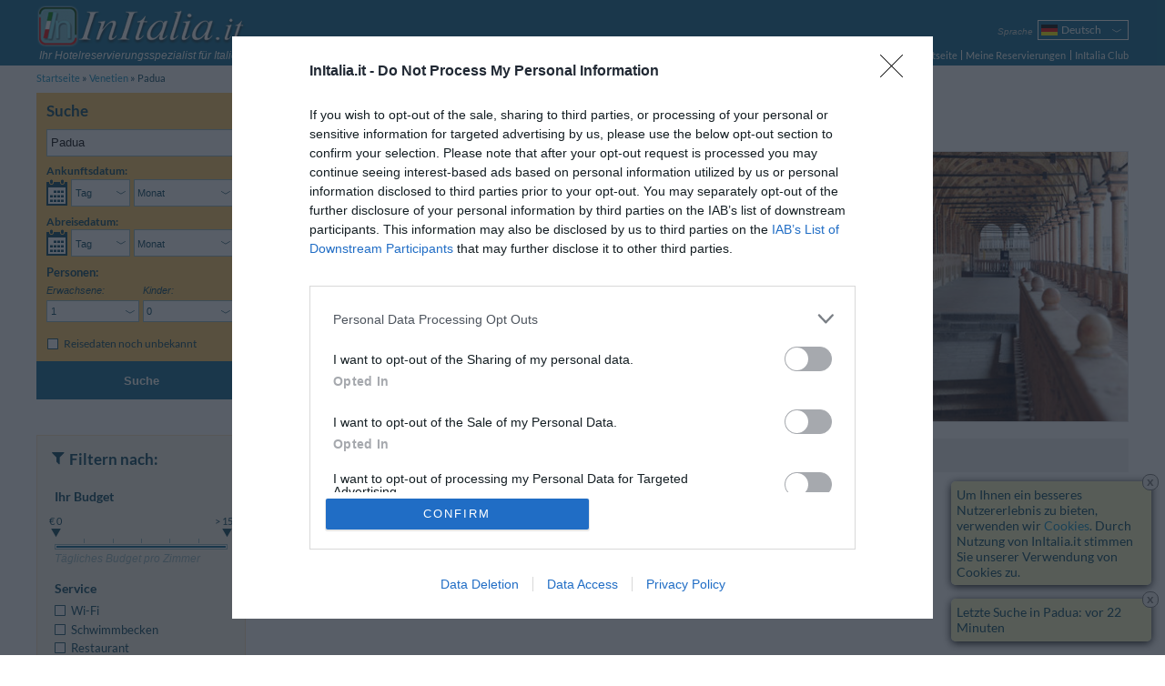

--- FILE ---
content_type: text/html; charset=UTF-8
request_url: https://www.initalia.it/de/padova.htm
body_size: 28990
content:
<!DOCTYPE html>
<html lang="de">
	<head>
		<meta charset="utf-8">
		<meta name="viewport" content="width=device-width, initial-scale=1.0, maximum-scale=1.0, user-scalable=no">
		<meta name="author" content="InItalia.it S.r.l.">
		<title>Hotels Padua: Hotel in Padua buchen (Padova) | InItalia.it</title>
		<link rel="stylesheet" href="https://www.initalia.it/css/v314/style.css" type="text/css" >

		<link rel="stylesheet" href="https://www.initalia.it/css/v314/listing-hotel.css" type="text/css" >
		<link rel="stylesheet" href="/css/v314/icons.css" type="text/css" >
		<!--[if lt IE 9]>
			<link rel="stylesheet" type="text/css" href="https://www.initalia.it/css/v314/ie8.css" /></script>
			<script src="//html5shiv.googlecode.com/svn/trunk/html5.js"></script>
		<![endif]-->

		<link rel="alternate" hreflang="it" href="/padova.htm" title="Italiano">
<link rel="alternate" hreflang="en" href="/en/padova.htm" title="English">
<link rel="alternate" hreflang="fr" href="/fr/padova.htm" title="Français">
<link rel="alternate" hreflang="de" href="/de/padova.htm" title="Deutsch">
<link rel="alternate" hreflang="es" href="/es/padova.htm" title="Español">
<link rel="alternate" hreflang="ru" href="/ru/padova.htm" title="Русский">
<link rel="alternate" hreflang="pt" href="/pt/padova.htm" title="Português">
<link rel="alternate" hreflang="pl" href="/pl/padova.htm" title="Polski">

		<meta name="description" content="Buchen Sie Ihr Hotel in Padua jetzt auf InItalia.it und Sie erhalten eine umfassende Auswahl sowie g&uuml;nstige Preise, Fotos, Stadtpl&auml;ne und Kundenrezensionen">
<meta name="keywords" content="hotel padua, hotels padua, padua hotel">
<meta name="geo.country" content="IT">
<meta name="geo.region" content="IT-PD">
<meta name="geo.placename" content="Padua">
<meta name="geo.position" content="45.40930330738;11.872679766764">
<meta name="ICBM" content="45.40930330738, 11.872679766764">

		<link rel="canonical" href="https://www.initalia.it/de/padova.htm">
		<link rel="alternate" type="application/rss+xml" title="Ausgew&auml;hlte Gastbetriebe in Padua" href="/rss/hotel_padova_1-5021-de-1-202601.xml" >

        <link rel="apple-touch-icon" href="/apple-touch-icon.png">
        <meta property="fb:page_id" content="121137987904099">
		
		<!-- InMobi Choice. Consent Manager Tag v3.0 (for TCF 2.2) -->
		<script type="text/javascript" async=true>
			(function() {
				var host = window.location.hostname;
				var element = document.createElement('script');
				var firstScript = document.getElementsByTagName('script')[0];
				var url = 'https://cmp.inmobi.com'
						.concat('/choice/', 'W4h-tVYPAGaMa', '/', host, '/choice.js?tag_version=V3');
				var uspTries = 0;
				var uspTriesLimit = 3;
				element.async = true;
				element.type = 'text/javascript';
				element.src = url;

				firstScript.parentNode.insertBefore(element, firstScript);

				function makeStub() {
					var TCF_LOCATOR_NAME = '__tcfapiLocator';
					var queue = [];
					var win = window;
					var cmpFrame;

					function addFrame() {
						var doc = win.document;
						var otherCMP = !!(win.frames[TCF_LOCATOR_NAME]);

						if (!otherCMP) {
							if (doc.body) {
								var iframe = doc.createElement('iframe');

								iframe.style.cssText = 'display:none';
								iframe.name = TCF_LOCATOR_NAME;
								doc.body.appendChild(iframe);
							} else {
								setTimeout(addFrame, 5);
							}
						}
						return !otherCMP;
					}

					function tcfAPIHandler() {
						var gdprApplies;
						var args = arguments;

						if (!args.length) {
							return queue;
						} else if (args[0] === 'setGdprApplies') {
							if (
									args.length > 3 &&
									args[2] === 2 &&
									typeof args[3] === 'boolean'
							) {
								gdprApplies = args[3];
								if (typeof args[2] === 'function') {
									args[2]('set', true);
								}
							}
						} else if (args[0] === 'ping') {
							var retr = {
								gdprApplies: gdprApplies,
								cmpLoaded: false,
								cmpStatus: 'stub'
							};

							if (typeof args[2] === 'function') {
								args[2](retr);
							}
						} else {
							if(args[0] === 'init' && typeof args[3] === 'object') {
								args[3] = Object.assign(args[3], { tag_version: 'V3' });
							}
							queue.push(args);
						}
					}

					function postMessageEventHandler(event) {
						var msgIsString = typeof event.data === 'string';
						var json = {};

						try {
							if (msgIsString) {
								json = JSON.parse(event.data);
							} else {
								json = event.data;
							}
						} catch (ignore) {}

						var payload = json.__tcfapiCall;

						if (payload) {
							window.__tcfapi(
									payload.command,
									payload.version,
									function(retValue, success) {
										var returnMsg = {
											__tcfapiReturn: {
												returnValue: retValue,
												success: success,
												callId: payload.callId
											}
										};
										if (msgIsString) {
											returnMsg = JSON.stringify(returnMsg);
										}
										if (event && event.source && event.source.postMessage) {
											event.source.postMessage(returnMsg, '*');
										}
									},
									payload.parameter
							);
						}
					}

					while (win) {
						try {
							if (win.frames[TCF_LOCATOR_NAME]) {
								cmpFrame = win;
								break;
							}
						} catch (ignore) {}

						if (win === window.top) {
							break;
						}
						win = win.parent;
					}
					if (!cmpFrame) {
						addFrame();
						win.__tcfapi = tcfAPIHandler;
						win.addEventListener('message', postMessageEventHandler, false);
					}
				};

				makeStub();

				var uspStubFunction = function() {
					var arg = arguments;
					if (typeof window.__uspapi !== uspStubFunction) {
						setTimeout(function() {
							if (typeof window.__uspapi !== 'undefined') {
								window.__uspapi.apply(window.__uspapi, arg);
							}
						}, 500);
					}
				};

				var checkIfUspIsReady = function() {
					uspTries++;
					if (window.__uspapi === uspStubFunction && uspTries < uspTriesLimit) {
						console.warn('USP is not accessible');
					} else {
						clearInterval(uspInterval);
					}
				};

				if (typeof window.__uspapi === 'undefined') {
					window.__uspapi = uspStubFunction;
					var uspInterval = setInterval(checkIfUspIsReady, 6000);
				}
			})();
		</script>
		<!-- End InMobi Choice. Consent Manager Tag v3.0 (for TCF 2.2) -->

		<script type="text/javascript">
			(function() {
				var w = window;
				w._iq = w._iq || []; // initalia queue
				w._it = w._it || []; // initalia trace



				// funzione per la cattura degli errori
				w.onerror = function _w_onerror(err, filename, line, column, exception) {
					if (typeof column === "undefined") {
						column = "?";
					}
					if (typeof exception === "undefined") {
						try {throw Error("");} catch(e) {exception = e;}
					}


					var html = false;
					/*
					// prendo l'html dinamico della pagina
					try {
						html = document.body.parentNode.outerHTML;
					} catch (e) {}
					*/

					// provo ad inviare l'errore normalmente, se ci sono problemi (tipo non esiste ancora initalia) lo faccio dentro una push
					try {
						initalia.onerror(err, filename, line, column, exception, html);
					} catch (e) {
						w._iq.push(function _push_error() {
							initalia.onerror(err + " (pushed)", filename, line, column, exception, html);
						});
					}


					// con true il browser dovrebbe sopprimere il dialogo di alert
					return true;
				};

				// log trace
				w.log_trace = function _w_log_trace(message) {
					var n = new Date();
					message = (n.getTime() / 1000)+"s: " + message;


					w._it.unshift(message);
				};


				// funzione di supporto con visibilità locale
				function log(type, message, no_prefix, exception) {
					var add_prefix = (typeof no_prefix !== "undefined") ? !no_prefix : true;
					if (!exception) {
						try {throw Error("");} catch(e) {exception = e;}
					}


					w._iq.push(function _push_error() {
						initalia.log(type,message,add_prefix,exception);
					});
				}

				// log_exception
				w.log_exception = function _w_log_exception(exception) {
					log("error", exception.toString(), false, exception);
				};

				// log_error
				w.log_error = function _w_log_error(message, no_prefix) {
					log("error", message, no_prefix);
				};

				// log_warning
				w.log_warning = function _w_log_warning(message, no_prefix) {
					log("warning", message, no_prefix);
				};


				// parte di tracciamento
				var referrer = "";
				try {
					referrer = document.referrer;
				} catch(e) {}
				w.log_trace("Start href=\"" + document.location.href + "\" referrer=\"" + referrer + "\"");
				w.onload = function () {
					w.log_trace("load start");
					w.setTimeout(function() {
						w.log_trace("load end");
					}, 0);
				};
				w._iq.push(function() {
					w.log_trace("inline push start");
				});
			}());
		</script>

		<script type="text/javascript">
			var _gaq = _gaq || []; // GA async
			_gaq.push(['_setAccount', 'UA-3245116-1']);
			_gaq.push(['_setSiteSpeedSampleRate', 20]);
			
        </script>        
        <script data-ad-client="ca-pub-6075420117957096" async src="https://pagead2.googlesyndication.com/pagead/js/adsbygoogle.js"></script>
	</head>
	<body class="enable-body-fit" ontouchstart="">
	<div class="body">
		<!--Header-->
		<header class="site-header">
			<div class="site-content">
				
				
				<div id="branding">
					<a id="initalia-logo" href="/" title="InItalia.it"><img src="/images/img/initalia_logo.png" alt="InItalia.it" width="240" height="54"></a>
					<span id="initalia-mark" class="screen-reader-text">InItalia.it</span>
					<div id="slogan"><i>Ihr Hotelreservierungsspezialist für Italien</i></div>
				</div>
				
				<!--Locale options-->
				<div id="localization" class="unselectable cf">

					<div id="menu-trigger" class="option">
						<span class="label"><i>Menu</i></span>
						<nav class="select-arrow ui-combobox">
							<div class="box-container">
								<span class="placeholder"><strong class="icons icon-menu"></strong></span>
								<ul>
									<li><a href="https://www.initalia.it/de/">Startseite</a></li>
									<li><a  href="https://www.initalia.it/secure/reservation_area.php?lang=de">Meine Reservierungen</a></li>
								
			                        <li><a href="https://www.initalia.it/secure/club.php?lang=de" target="_blank">InItalia Club</a></li>
								

									<li id="language2">
										<select data-type="language">
	
											<option value="it">Italiano</option>
											<option value="en">English</option>
											<option value="fr">Français</option>
											<option class="selected" selected>Deutsch</option>
											<option value="es">Español</option>
											<option value="ru">Русский</option>
											<option value="pt">Português</option>
											<option value="pl">Polski</option>
										</select>
										<a>Sprache</a>
									</li>


								</ul>
							</div>
						</nav>
					</div>

					
					<div id="language" class="option" >
						<span class="label"><i>Sprache</i></span>
						<nav class="select-arrow ui-combobox">
							<div class="box-container">
								<a class="placeholder de" data-language="de"><span>Deutsch</span></a>
								<ul>
								
									<li class="it"><a data-language="it" href="/padova.htm"><span>Italiano</span></a></li>
								
									<li class="en"><a data-language="en" href="/en/padova.htm"><span>English</span></a></li>
								
									<li class="fr"><a data-language="fr" href="/fr/padova.htm"><span>Français</span></a></li>
								
									 
								
									<li class="es"><a data-language="es" href="/es/padova.htm"><span>Español</span></a></li>
								
									<li class="ru"><a data-language="ru" href="/ru/padova.htm"><span>Русский</span></a></li>
								
									<li class="pt"><a data-language="pt" href="/pt/padova.htm"><span>Português</span></a></li>
								
									<li class="pl"><a data-language="pl" href="/pl/padova.htm"><span>Polski</span></a></li>
								
								</ul>
							</div>
						</nav>
					</div>
					

					

					
					<div id="searchform-trigger" class="option">
						<span class="label"><i>Suche</i></span>
						<a class="placeholder"><strong class="icons icon-search"></strong></a>
					</div>
					

					
					<div id="dateform-trigger" class="option">
						<span class="label"><i>Suche</i></span>
						<a class="placeholder"><strong class="icons icon-calendar"></strong></a>
					</div>
					
				</div>

                <!--Main navigation-->
                <nav role="navigation">

                    <ul class="main-navigation">
                        <li><a href="https://www.initalia.it/de/">Startseite</a></li>
                        <li class="spacer"><a class="bars"  href="https://www.initalia.it/secure/reservation_area.php?lang=de">Meine Reservierungen</a></li>
                        
                        <li class="spacer"><a href="https://www.initalia.it/secure/club.php?lang=de" target="_blank">InItalia Club</a></li>
                        
                    </ul>

                </nav>


			</div>
		</header>

		<!--Breadcrumb navigation-->
		<ul id="breadcrumbs" class="site-content">
			<li>
				<a href="/de/">Startseite</a>
			</li>
			<li>
				<a href="/de/veneto.htm">Venetien</a>
			</li>
			<li>
				<span>Padua</span>
			</li>
		</ul>

		<!--Header-->

		<!--Main content-->
		<div id="main" class="site-content">

			<div class="sidebar top-sidebar" role="complementary">
<!--Search form-->
				<aside class="widget no-margin" id="search-form-widget">

					<form id="search-form" class="search-form" role="search" method="get" action="/search.php" data-searchbox-id="1">
						<div>
							<h3>Suche</h3>

 													<div class="wrapper dates-not-setted">

							<!-- destination -->
                            <fieldset class="destination" name='destination'>
                            	
                                <input name="search" class="input-destinazione" type="text" placeholder="Reiseziel" value="Padua" style="margin-top: 0.9em;" />
                                <input name="first_search_text" type="hidden" value="Padua">
                                <div class='sidebar-error-message'>Zielort eingeben</div>
                            </fieldset>

							<!-- arrival date selection -->
							<div class="fieldset-container cf">
								<fieldset class="arrive" name='arrive'>
									<legend class="mobile-label cf">Ankunftsdatum:</legend>
									<div class="cf">
										<a class="sprite-calendar"></a>
										<div class="select-arrows-container">
											<label for="select_arrival_searchbox_1" class="screen-reader-text">Ankunftsdatum</label>
											<div id="select_arrival_searchbox_1" class="select-arrow white giorno-mese">
												<div class="like-select day-month arrow-hide" data-date-format="%gl <strong>%gn</strong> <strong>%mls</strong> %an">Wählen Sie aus...</div>
											</div>

											<label for="select_arrival_day_searchbox_1" class="screen-reader-text">Tag Ankunftsdatum</label>
											<div class="select-arrow white giorno">
												<select id="select_arrival_day_searchbox_1" class="days arrow-hide">
													<option value="">Tag</option>
													<option value="1">01</option><option value="2">02</option><option value="3">03</option><option value="4">04</option><option value="5">05</option><option value="6">06</option><option value="7">07</option><option value="8">08</option><option value="9">09</option><option value="10">10</option><option value="11">11</option><option value="12">12</option><option value="13">13</option><option value="14">14</option><option value="15">15</option><option value="16">16</option><option value="17">17</option><option value="18">18</option><option value="19">19</option><option value="20">20</option><option value="21">21</option><option value="22">22</option><option value="23">23</option><option value="24">24</option><option value="25">25</option><option value="26">26</option><option value="27">27</option><option value="28">28</option><option value="29">29</option><option value="30">30</option><option value="31">31</option>
												</select>
											</div>

											<label for="select_arrival_month_searchbox_1" class="screen-reader-text">Monat Ankunftsdatum</label>
											<div class="select-arrow white mese">
												<select id="select_arrival_month_searchbox_1" class="months arrow-hide">
													<option value="">Monat</option>
													<option value="202601">Januar 2026</option><option value="202602">Februar 2026</option><option value="202603">M&auml;rz 2026</option><option value="202604">April 2026</option><option value="202605">Mai 2026</option><option value="202606">Juni 2026</option><option value="202607">Juli 2026</option><option value="202608">August 2026</option><option value="202609">September 2026</option><option value="202610">Oktober 2026</option><option value="202611">November 2026</option><option value="202612">Dezember 2026</option><option value="202701">Januar 2027</option><option value="202702">Februar 2027</option><option value="202703">M&auml;rz 2027</option><option value="202704">April 2027</option>
												</select>
											</div>
										</div>
									</div>
									<div class="calendar-container"></div>
									<div class='sidebar-error-message'>Geben Sie Ihre Reisedaten ein, um die Verfügbarkeit zu prüfen</div>
								</fieldset>

								<!-- departure date selection -->
								<fieldset class="departure" name='departure'>
									<legend class="mobile-label cf">Abreisedatum: <span></span></legend>
									<div class="cf">
										<a class="sprite-calendar"></a>
										<div class="select-arrows-container">
											<label for="select_departure_searchbox_1" class="screen-reader-text">Abreisedatum</label>
											<div id="select_departure_searchbox_1" class="select-arrow white giorno-mese">
												<div class="like-select day-month arrow-hide" data-date-format="%gl <strong>%gn</strong> <strong>%mls</strong> %an">Wählen Sie aus...</div>
											</div>

											<label for="select_departure_day_searchbox_1" class="screen-reader-text">Tag Abreisedatum</label>
											<div class="select-arrow white giorno">
												<select id="select_departure_day_searchbox_1" class="select-container days arrow-hide">
													<option value="">Tag</option>
													<option value="1">01</option><option value="2">02</option><option value="3">03</option><option value="4">04</option><option value="5">05</option><option value="6">06</option><option value="7">07</option><option value="8">08</option><option value="9">09</option><option value="10">10</option><option value="11">11</option><option value="12">12</option><option value="13">13</option><option value="14">14</option><option value="15">15</option><option value="16">16</option><option value="17">17</option><option value="18">18</option><option value="19">19</option><option value="20">20</option><option value="21">21</option><option value="22">22</option><option value="23">23</option><option value="24">24</option><option value="25">25</option><option value="26">26</option><option value="27">27</option><option value="28">28</option><option value="29">29</option><option value="30">30</option><option value="31">31</option>
												</select>
											</div>

											<label for="select_departure_month_searchbox_1" class="screen-reader-text">Monat Abreisedatum</label>
											<div class="select-arrow white mese">
												<select id="select_departure_month_searchbox_1" class="months arrow-hide">
													<option value="">Monat</option>
													<option value="202601">Januar 2026</option><option value="202602">Februar 2026</option><option value="202603">M&auml;rz 2026</option><option value="202604">April 2026</option><option value="202605">Mai 2026</option><option value="202606">Juni 2026</option><option value="202607">Juli 2026</option><option value="202608">August 2026</option><option value="202609">September 2026</option><option value="202610">Oktober 2026</option><option value="202611">November 2026</option><option value="202612">Dezember 2026</option><option value="202701">Januar 2027</option><option value="202702">Februar 2027</option><option value="202703">M&auml;rz 2027</option><option value="202704">April 2027</option>
												</select>
											</div>
										</div>
									</div>
									<div class="calendar-container"></div>
									<div class='sidebar-error-message'>Geben Sie Ihre Reisedaten ein, um die Verfügbarkeit zu prüfen</div>
								</fieldset>
							</div>

							<div class="fieldset-container cf">
								<!-- people number selection -->
								<fieldset name='persone' class="persone">
									<legend>Personen:</legend>
									<div class="select-container adulti">
										<label for="select_adulti_searchbox_1"><i>Erwachsene:</i></label>
										<div class="select-arrow white">
											<select id="select_adulti_searchbox_1" class="select-adulti arrow-hide">
												<option value="1">1</option><option value="2">2</option><option value="3">3</option><option value="4">4</option>
											</select>
										</div>
									</div>
									<div class="select-container bambini">
										<label for="select_bambini_searchbox_1"><i>Kinder:</i></label>
										<div class="select-arrow white">
											<select id="select_bambini_searchbox_1" class="select-bambini arrow-hide">
												<option value="0" selected="selected">0</option>
												<option value="1">1</option><option value="2">2</option><option value="3">3</option><option value="4">4</option>
											</select>
										</div>
									</div>
								</fieldset>

								<!-- children age selection -->
								<fieldset name='eta-bambini' class="persone eta-bambini">
									<div class="select-container eta-bambino template-eta-bambino">
										<div class="mobile-label"><i>Alter:</i></div>
										<label for="select_eta_bambino_template_searchbox_1">Alter%1:</label>
										<div class="select-arrow white">
											<select id="select_eta_bambino_template_searchbox_1" class="arrow-hide">
											</select>
										</div>
									</div>
									<div class='sidebar-error-message'>Alter des Kindes beim Check-Out wählen</div>
								</fieldset>
							</div>



							<!-- search without dates -->
							<fieldset name="search-without-dates" class="additional-option">
								<div>
									<input id="search_without_dates_1" type="checkbox" class="custom" />
									<label for="search_without_dates_1">Reisedaten noch unbekannt</label>
								</div>
							</fieldset>

							<!-- hidden fields -->
							<fieldset name='parameters' class="hidden-fieldset">
								
								
								<input type="hidden" name="idrt" value="0cfc">
								<input type="hidden" name="checkin" value="" data-min-value="19-01-2026">
								<input type="hidden" name="checkout" value="" data-max-value="30-04-2027">
								<input type="hidden" name="lang" value="de">
								<input type="hidden" name="disp" value="">
								<input type="hidden" name="oc" value="1">
								

								<input type="hidden" name="pty" value="1">
						        <input type="hidden" name="pid" value="5021">
						        <input type="hidden" name="dst" value="15000">
						        <input type="hidden" name="chk" value="39458">
						        <input type="hidden" name="lrt" value="0">
						        <input type="hidden" name="lrttp" value="0">
	


								<input type="hidden" name="hid_first" value="0">
								<input type="hidden" name="hid_not_active" value="0">
								<input type="hidden" name="page" value="1">
	
								<input type="hidden" name="fltr_service" value="0">
	
								<input type="hidden" name="fltr_name_hotel" value="">
	
								<input type="hidden" name="fltr_cat" value="0">
	
								<input type="hidden" name="budget" value="0">
								<input type="hidden" name="ord" value="1">
								<input type="hidden" name="init" value="0">

							</fieldset>

							<div class="button-wrapper cf">
								<button class="button-search" type="submit">SUCHEN</button>
							</div>
						</div>
						</div>

						<button class="button-search" type="submit">Suche</button>

					</form>

					<!--Overlay search form-->
					<div style="display: none;">
						<form id="overlay-search-form" class="search-form" style="line-height: 1.3em;" role="search" method="get" action="/search.php" data-searchbox-id="2">
							<div>
								<h3 style="text-align: center;">Bitte Aufenthaltszeitraum angeben</h3>

 														<div class="wrapper dates-not-setted">

							<!-- arrival date selection -->
							<div class="fieldset-container cf">
								<fieldset class="arrive" name='arrive'>
									<legend class="mobile-label cf">Ankunftsdatum:</legend>
									<div class="cf">
										<a class="sprite-calendar"></a>
										<div class="select-arrows-container">
											<label for="select_arrival_searchbox_2" class="screen-reader-text">Ankunftsdatum</label>
											<div id="select_arrival_searchbox_2" class="select-arrow white giorno-mese">
												<div class="like-select day-month arrow-hide" data-date-format="%gl <strong>%gn</strong> <strong>%mls</strong> %an">Wählen Sie aus...</div>
											</div>

											<label for="select_arrival_day_searchbox_2" class="screen-reader-text">Tag Ankunftsdatum</label>
											<div class="select-arrow white giorno">
												<select id="select_arrival_day_searchbox_2" class="days arrow-hide">
													<option value="">Tag</option>
													<option value="1">01</option><option value="2">02</option><option value="3">03</option><option value="4">04</option><option value="5">05</option><option value="6">06</option><option value="7">07</option><option value="8">08</option><option value="9">09</option><option value="10">10</option><option value="11">11</option><option value="12">12</option><option value="13">13</option><option value="14">14</option><option value="15">15</option><option value="16">16</option><option value="17">17</option><option value="18">18</option><option value="19">19</option><option value="20">20</option><option value="21">21</option><option value="22">22</option><option value="23">23</option><option value="24">24</option><option value="25">25</option><option value="26">26</option><option value="27">27</option><option value="28">28</option><option value="29">29</option><option value="30">30</option><option value="31">31</option>
												</select>
											</div>

											<label for="select_arrival_month_searchbox_2" class="screen-reader-text">Monat Ankunftsdatum</label>
											<div class="select-arrow white mese">
												<select id="select_arrival_month_searchbox_2" class="months arrow-hide">
													<option value="">Monat</option>
													<option value="202601">Januar 2026</option><option value="202602">Februar 2026</option><option value="202603">M&auml;rz 2026</option><option value="202604">April 2026</option><option value="202605">Mai 2026</option><option value="202606">Juni 2026</option><option value="202607">Juli 2026</option><option value="202608">August 2026</option><option value="202609">September 2026</option><option value="202610">Oktober 2026</option><option value="202611">November 2026</option><option value="202612">Dezember 2026</option><option value="202701">Januar 2027</option><option value="202702">Februar 2027</option><option value="202703">M&auml;rz 2027</option><option value="202704">April 2027</option>
												</select>
											</div>
										</div>
									</div>
									<div class="calendar-container"></div>
									<div class='sidebar-error-message'>Geben Sie Ihre Reisedaten ein, um die Verfügbarkeit zu prüfen</div>
								</fieldset>

								<!-- departure date selection -->
								<fieldset class="departure" name='departure'>
									<legend class="mobile-label cf">Abreisedatum: <span></span></legend>
									<div class="cf">
										<a class="sprite-calendar"></a>
										<div class="select-arrows-container">
											<label for="select_departure_searchbox_2" class="screen-reader-text">Abreisedatum</label>
											<div id="select_departure_searchbox_2" class="select-arrow white giorno-mese">
												<div class="like-select day-month arrow-hide" data-date-format="%gl <strong>%gn</strong> <strong>%mls</strong> %an">Wählen Sie aus...</div>
											</div>

											<label for="select_departure_day_searchbox_2" class="screen-reader-text">Tag Abreisedatum</label>
											<div class="select-arrow white giorno">
												<select id="select_departure_day_searchbox_2" class="select-container days arrow-hide">
													<option value="">Tag</option>
													<option value="1">01</option><option value="2">02</option><option value="3">03</option><option value="4">04</option><option value="5">05</option><option value="6">06</option><option value="7">07</option><option value="8">08</option><option value="9">09</option><option value="10">10</option><option value="11">11</option><option value="12">12</option><option value="13">13</option><option value="14">14</option><option value="15">15</option><option value="16">16</option><option value="17">17</option><option value="18">18</option><option value="19">19</option><option value="20">20</option><option value="21">21</option><option value="22">22</option><option value="23">23</option><option value="24">24</option><option value="25">25</option><option value="26">26</option><option value="27">27</option><option value="28">28</option><option value="29">29</option><option value="30">30</option><option value="31">31</option>
												</select>
											</div>

											<label for="select_departure_month_searchbox_2" class="screen-reader-text">Monat Abreisedatum</label>
											<div class="select-arrow white mese">
												<select id="select_departure_month_searchbox_2" class="months arrow-hide">
													<option value="">Monat</option>
													<option value="202601">Januar 2026</option><option value="202602">Februar 2026</option><option value="202603">M&auml;rz 2026</option><option value="202604">April 2026</option><option value="202605">Mai 2026</option><option value="202606">Juni 2026</option><option value="202607">Juli 2026</option><option value="202608">August 2026</option><option value="202609">September 2026</option><option value="202610">Oktober 2026</option><option value="202611">November 2026</option><option value="202612">Dezember 2026</option><option value="202701">Januar 2027</option><option value="202702">Februar 2027</option><option value="202703">M&auml;rz 2027</option><option value="202704">April 2027</option>
												</select>
											</div>
										</div>
									</div>
									<div class="calendar-container"></div>
									<div class='sidebar-error-message'>Geben Sie Ihre Reisedaten ein, um die Verfügbarkeit zu prüfen</div>
								</fieldset>
							</div>



							<!-- hidden fields -->
							<fieldset name='parameters' class="hidden-fieldset">
								
								
								<input type="hidden" name="idrt" value="0cfc">
								<input type="hidden" name="checkin" value="" data-min-value="19-01-2026">
								<input type="hidden" name="checkout" value="" data-max-value="30-04-2027">
								<input type="hidden" name="lang" value="de">
								<input type="hidden" name="disp" value="">
								
								


							</fieldset>

							<div class="button-wrapper cf">
								<button class="button-search" type="submit">SUCHEN</button>
							</div>
						</div>
							</div>

							<button class="button-search" type="submit">Suche</button>

						</form>
					</div>
				</aside>
			</div>


            <!--Right column-->
            <div id="primary" class="main-content">
				<div id="content" role="main">
				
            		
					<!--Lista hotel-->
					<article id="city-summary" class="main-header">

						<!--Header scheda hotel-->
						<header class="cf">
							<div class="titolo" id="container-title">
								<h1>Hotels Padua</h1>
								<a class="vedimappa">Stadtplan</a>
							</div>
							<div class="result" id="hotels_found_resume">
								6 Hotels gefunden
							</div>
						</header>

						<div id="ricerca_estesa" class="info" style="font-size: 1em; display: none;">
								<i></i>
								<i></i>
						</div>


						<section id="city-info" class="cf big-smallstacked-vertical no-text">
							<div class="city-gallery cf">
	
		
								<img class="big" src="https://www.initalia.it/foto_poi/pa/padova_1_1.jpg" alt="Padua">
		
	
			<div class="smallstacked">
								<img class="small" src="https://www.initalia.it/foto_poi/pa/padova_3_1.jpg" alt="Padua">
		
	
		
								<img class="small" src="https://www.initalia.it/foto_poi/pa/padova_4_1.jpg" alt="Padua">
		</div>
	
		
								<img class="vertical" src="https://www.initalia.it/foto_poi/pa/padova_2_3.jpg" alt="Padua">
		
	
							</div>
	
						</section>

					</article>

					<div id ="filtri-attivi" style="display: none;">
						
					</div>

					<div class="menuGray topbar">
						<div class="table">
							<div class="table-row">
								<div class="sortList table-cell cf">
									<span>Sortieren nach:</span>
									<ul id="sortList">
										<li><a data-value="1">Beliebtheit</a></li>
										<li><a data-value="2">Kundenurteil</a></li>
										<li><a data-value="4">Entfernung</a></li>
										<li class="star-order">
											<nav class="select-arrow ui-combobox">
												<a class="placeholder">Sterne</a>
												<div class="box-container">
													<ul>
														<li><a data-value="3">5&nbsp;.&nbsp;.&nbsp;1</a></li>
														<li><a data-value="9">1&nbsp;.&nbsp;.&nbsp;5</a></li>
													</ul>
												</div>
											</nav>
										</li>
										<li class="price-order">
											<nav class="select-arrow ui-combobox">
												<a class="placeholder">Preis</a>
												<div class="box-container">
													<ul>
														<li><a data-value="5">Preis</a></li>
														<li><a data-value="6">Preis für Doppelzimmer</a></li>
														<li><a data-value="7">Preis für Dreibettzimmer</a></li>
													</ul>
												</div>
											</nav>
										</li>
									
									</ul>
								</div>
								<a class="table-cell filter" id="filter-trigger">
									<span class="icons icon-filter2"></span>
									Filter
								</a>
							
							
								<a class="table-cell date"><span class="icons icon-calendar"></span> Datum</a>
								<div class="table-cell sort">
									<div>
										<select id="sortSelect">
											<option value="1">Beliebtheit</option>
											<option value="2">Kundenurteil</option>
											<option value="4">Entfernung</option>
											<option value="3">Sterne 5&nbsp;.&nbsp;.&nbsp;1</option>
											<option value="9">Sterne 1&nbsp;.&nbsp;.&nbsp;5</option>
											<option value="5">Preis</option>
											<option value="6">Preis für Doppelzimmer</option>
											<option value="7">Preis für Dreibettzimmer</option>
							
										</select>
										<a>
											<span class="icons icon-sort"></span>
											Sortieren nach
											<span class="icons icon-arrow-down2"></span>
										</a>
									</div>
								</div>
							</div>
						</div>
					</div>


<script async src="https://pagead2.googlesyndication.com/pagead/js/adsbygoogle.js"></script>
<!-- Top Località -->
<ins class="adsbygoogle"
     style="display:block"
     data-ad-client="ca-pub-6075420117957096"
     data-ad-slot="3956208991"
     data-ad-format="auto"
     data-full-width-responsive="true"></ins>
<script>
     (adsbygoogle = window.adsbygoogle || []).push({});
</script>
<br>
					<!--Listing strutture-->

					<div id="listing_obj" class="cf">






						<!--			 LISTA STRUTTURE		  -->
						<ol class="cf">
<li>
								<article class="cf">
									<div class="style-orange-gray gray-2">
										<div class="scheda-hotel">
											<div class="image-box ">
												<a href="/de/hotel/hotelalcason.htm" >
													<img  src="https://www.initalia.it/main_photo/180/31/52.jpg" title="Hotel Al Cason" width="180" height="180" data-tooltip-image="https://www.initalia.it/main_photo/300/31/52.jpg" data-tooltip-position="trackMouse" alt="Hotel Al Cason">
												</a>
											</div>
											<div class="hotel-summary">
												<div class="entry-header">
													<h4><a href="/de/hotel/hotelalcason.htm" >Hotel Al Cason</a></h4>
													<span class="stars n-stars-3"><span class="screen-reader-text">3 </span></span>
													
													<span class="coupon-share-wishlist">
														
														
													</span>
												</div>
												<span class="address">
													<span data-tooltip-image="https://www.initalia.it/mappe_hotel/52/map_hotelalcason.gif" data-tooltip-position="trackMouse">Via Sarpi 40</span>,
													<span data-tooltip-image="https://www.initalia.it/mappe_hotel/52/map_hotelalcason_5.gif" data-tooltip-position="trackMouse">Padua</span>
												</span>
												<a class="vedimappa" data-map-params="45.418869202389|11.873632199809|15|||3152">Stadtplan</a>
											</div>

											
											<div class="content-hotel">
												Das Albergo Al Cason in Padua liegt ganz in der N&auml;he des Bahnhofs, was es Padua-Besuchern erm&ouml;glicht, in kurzer Zeit zur Cappella degli Scrovegni mit den ber&uuml;hmten Fresken Giottos, zur Altstadt und zur Messe zu gelangen. Alle bekannten Kunstwerke der S...<a href="/de/hotel/hotelalcason.htm" class="icons icon-arrow-right3"></a>
											</div>
											
											
										</div>
										<div class="distanza"><span class="icons icon-come_raggiungerci"></span>1.07&nbsp;km <span class="Small">vom Zentrum</span></div>

										<div class="voto-mobile">
											<span class="icons icon-recensioni"></span>
											<span class="valutazione">Fabelhaft</span>
											<span class="val-media">8.7<span class="Small">/10</span></span>
										</div>


										<div class="voto">

											<div class="valutazione">Fabelhaft</div>
											<div class="val-media">8.7<span class="Small">/10</span></div>
											<a class="dettagli-valutazione" href="/de/review/hotelalcason.htm" >44 Bewertungen</a>



										</div>
										<a class="button-next" href="/de/hotel/hotelalcason.htm" ><span class="icons icon-recensioni_slider_right only-mobile-strict"></span></a>

				                        <div class="prenota-box">
		                            		<a class='tariffe button-orange' href="/de/hotel/hotelalcason.htm" data-hotel-id="3152" ><span>Preise</span></a>
				                        </div>

									</div>

								</article></li>

<li>
								<article class="cf">
									<div class="style-orange-gray gray-2">
										<div class="scheda-hotel">
											<div class="image-box ">
												<a href="/de/hotel/hotelautostrada.htm" >
													<img  src="https://www.initalia.it/main_photo/180/28/11.jpg" title="Hotel Autostrada" width="180" height="180" data-tooltip-image="https://www.initalia.it/main_photo/300/28/11.jpg" data-tooltip-position="trackMouse" alt="Hotel Autostrada">
												</a>
											</div>
											<div class="hotel-summary">
												<div class="entry-header">
													<h4><a href="/de/hotel/hotelautostrada.htm" >Hotel Autostrada</a></h4>
													<span class="stars n-stars-3"><span class="screen-reader-text">3 </span></span>
													
													<span class="coupon-share-wishlist">
														
														
													</span>
												</div>
												<span class="address">
													<span data-tooltip-image="https://www.initalia.it/mappe_hotel/11/map_hotelautostrada.gif" data-tooltip-position="trackMouse">Via San Marco 5</span>,
													<span data-tooltip-image="https://www.initalia.it/mappe_hotel/11/map_hotelautostrada_5.gif" data-tooltip-position="trackMouse">Padua</span>
												</span>
												<a class="vedimappa" data-map-params="45.414884510693|11.91794651854|15|||2811">Stadtplan</a>
											</div>

											
											<div class="content-hotel">
												Das Hotel Autostrada ist eine attraktive L&ouml;sung f&uuml;r alle touristisch und gesch&auml;ftlich Reisenden in Padua, da es sich ganz nah zur Autobahn A4 Mailand-Venedig befindet. Dank der hervorragenden Verbindungen mit dem Bus er&ouml;ffnet sich den G&auml;sten die M&ouml;glichk...<a href="/de/hotel/hotelautostrada.htm" class="icons icon-arrow-right3"></a>
											</div>
											
											
										</div>
										<div class="distanza"><span class="icons icon-come_raggiungerci"></span>3.61&nbsp;km <span class="Small">vom Zentrum</span></div>

										<div class="voto-mobile">
											<span class="icons icon-recensioni"></span>
											<span class="valutazione">Fabelhaft</span>
											<span class="val-media">8.8<span class="Small">/10</span></span>
										</div>


										<div class="voto">

											<div class="valutazione">Fabelhaft</div>
											<div class="val-media">8.8<span class="Small">/10</span></div>
											<a class="dettagli-valutazione" href="/de/review/hotelautostrada.htm" >16 Bewertungen</a>



										</div>
										<a class="button-next" href="/de/hotel/hotelautostrada.htm" ><span class="icons icon-recensioni_slider_right only-mobile-strict"></span></a>

				                        <div class="prenota-box">
		                            		<a class='tariffe button-orange' href="/de/hotel/hotelautostrada.htm" data-hotel-id="2811" ><span>Preise</span></a>
				                        </div>

									</div>

								</article></li>

<li>
								<article class="cf">
									<div class="style-orange-gray gray-2">
										<div class="scheda-hotel">
											<div class="image-box ">
												<a href="/de/hotel/hotelgaribaldipadova.htm" >
													<img  src="https://www.initalia.it/main_photo/180/94/29.jpg" title="Hotel Garibaldi" width="180" height="180" data-tooltip-image="https://www.initalia.it/main_photo/300/94/29.jpg" data-tooltip-position="trackMouse" alt="Hotel Garibaldi">
												</a>
											</div>
											<div class="hotel-summary">
												<div class="entry-header">
													<h4><a href="/de/hotel/hotelgaribaldipadova.htm" >Hotel Garibaldi</a></h4>
													<span class="stars n-stars-3"><span class="screen-reader-text">3 </span></span>
													
													<span class="coupon-share-wishlist">
														
														
													</span>
												</div>
												<span class="address">
													<span data-tooltip-image="https://www.initalia.it/mappe_hotel/29/map_hotelgaribaldipadova.gif" data-tooltip-position="trackMouse">Via S. Marco 63</span>,
													<span data-tooltip-image="https://www.initalia.it/mappe_hotel/29/map_hotelgaribaldipadova_5.gif" data-tooltip-position="trackMouse">Padua</span>
												</span>
												<a class="vedimappa" data-map-params="45.421456439825|11.936928786584|15|||9429">Stadtplan</a>
											</div>

											
											<div class="content-hotel">
												Das Hotel Garibaldi in Padua liegt nur ein paar Minuten von der Messe und der Altstadt entfernt.  Moderne, funktionale Architektur pr&auml;gt das nur 5 Kilometer vom Bahnhof entfernt gelegene Haus, das von der Autobahn aus bequem erreichbar ist. Das Hotel ei...<a href="/de/hotel/hotelgaribaldipadova.htm" class="icons icon-arrow-right3"></a>
											</div>
											
											
										</div>
										<div class="distanza"><span class="icons icon-come_raggiungerci"></span>5.22&nbsp;km <span class="Small">vom Zentrum</span></div>

										<div class="voto-mobile">
											<span class="icons icon-recensioni"></span>
											<span class="valutazione">Fabelhaft</span>
											<span class="val-media">8.9<span class="Small">/10</span></span>
										</div>


										<div class="voto">

											<div class="valutazione">Fabelhaft</div>
											<div class="val-media">8.9<span class="Small">/10</span></div>
											<a class="dettagli-valutazione" href="/de/review/hotelgaribaldipadova.htm" >37 Bewertungen</a>



										</div>
										<a class="button-next" href="/de/hotel/hotelgaribaldipadova.htm" ><span class="icons icon-recensioni_slider_right only-mobile-strict"></span></a>

				                        <div class="prenota-box">
		                            		<a class='tariffe button-orange' href="/de/hotel/hotelgaribaldipadova.htm" data-hotel-id="9429" ><span>Preise</span></a>
				                        </div>

									</div>

								</article></li>

<li>
								<article class="cf">
									<div class="style-orange-gray gray-2">
										<div class="scheda-hotel">
											<div class="image-box ">
												<a href="/de/hotel/hotelmarconipontesannicol.htm" >
													<img  src="https://www.initalia.it/main_photo/180/33/84.jpg" title="Hotel Marconi" width="180" height="180" data-tooltip-image="https://www.initalia.it/main_photo/300/33/84.jpg" data-tooltip-position="trackMouse" alt="Hotel Marconi">
												</a>
											</div>
											<div class="hotel-summary">
												<div class="entry-header">
													<h4><a href="/de/hotel/hotelmarconipontesannicol.htm" >Hotel Marconi</a></h4>
													<span class="stars n-stars-4"><span class="screen-reader-text">4 </span></span>
													<span class="info-distanza"><span title="5.07&nbsp;km von Padua">5.07&nbsp;km von Padua</span></span>
													<span class="coupon-share-wishlist">
														
														
													</span>
												</div>
												<span class="address">
													<span data-tooltip-image="https://www.initalia.it/mappe_hotel/84/map_hotelmarconipontesannicol.gif" data-tooltip-position="trackMouse">Via Marconi 186</span>,
													<span data-tooltip-image="https://www.initalia.it/mappe_hotel/84/map_hotelmarconipontesannicol_5.gif" data-tooltip-position="trackMouse">Ponte San Nicol&ograve;</span>
												</span>
												<a class="vedimappa" data-map-params="45.373773253282|11.913165848924|15|||3384">Stadtplan</a>
											</div>

											
											<div class="content-hotel">
												Das Hotel Marconi in Roncaglia di Ponte San Nicol&ograve; liegt circa 300 Meter von der Umgehungsstra&szlig;e &bdquo;Tangenziale&ldquo; und nur drei Kilometer von der Altstadt von Padua entfernt. Das moderne, gem&uuml;tliche Haus eignet sich ideal sowohl f&uuml;r Gesch&auml;ftsreisen als auch...<a href="/de/hotel/hotelmarconipontesannicol.htm" class="icons icon-arrow-right3"></a>
											</div>
											
											
										</div>
										<div class="distanza"><span class="icons icon-come_raggiungerci"></span>5.07&nbsp;km <span class="Small">vom Zentrum</span></div>

										<div class="voto-mobile">
											<span class="icons icon-recensioni"></span>
											<span class="valutazione">Hervorragend</span>
											<span class="val-media">9.2<span class="Small">/10</span></span>
										</div>


										<div class="voto">

											<div class="valutazione">Hervorragend</div>
											<div class="val-media">9.2<span class="Small">/10</span></div>
											<a class="dettagli-valutazione" href="/de/review/hotelmarconipontesannicol.htm" >42 Bewertungen</a>



										</div>
										<a class="button-next" href="/de/hotel/hotelmarconipontesannicol.htm" ><span class="icons icon-recensioni_slider_right only-mobile-strict"></span></a>

				                        <div class="prenota-box">
		                            		<a class='tariffe button-orange' href="/de/hotel/hotelmarconipontesannicol.htm" data-hotel-id="3384" ><span>Preise</span></a>
				                        </div>

									</div>

								</article></li>

<li>
								<a class="hotel-con-tariffe-private enabled" data-tooltip-title="Melden Sie sich jetzt an und sparen Sie mit dem InItalia Club: Die besten Preise im Web bei InItalia.it!"><span>Dieses Hotel bietet PRIVATE ANGEBOTE im InItalia Club an!</span></a>

								<article class="sc-avail cf">
									<div class="style-orange-gray gray-2">
										<div class="scheda-hotel">
											<div class="image-box ">
												<a href="/de/hotel/hotelveneziaterme.htm" >
													<img  src="https://www.initalia.it/main_photo/180/1/03.jpg" title="Hotel Venezia Terme" width="180" height="180" data-tooltip-image="https://www.initalia.it/main_photo/300/1/03.jpg" data-tooltip-position="trackMouse" alt="Hotel Venezia Terme">
												</a>
											</div>
											<div class="hotel-summary">
												<div class="entry-header">
													<h4><a href="/de/hotel/hotelveneziaterme.htm" >Hotel Venezia Terme</a></h4>
													<span class="stars n-stars-4"><span class="screen-reader-text">4 </span></span>
													<span class="info-distanza"><span title="9.29&nbsp;km">9.29&nbsp;km</span></span>
													<span class="coupon-share-wishlist">
														
														
													</span>
												</div>
												<span class="address">
													<span data-tooltip-image="https://www.initalia.it/mappe_hotel/3/map_hotelveneziaterme.gif" data-tooltip-position="trackMouse">Via Valerio Flacco 42</span>,
													<span data-tooltip-image="https://www.initalia.it/mappe_hotel/3/map_hotelveneziaterme_5.gif" data-tooltip-position="trackMouse">Abano Terme</span>
												</span>
												<a class="vedimappa" data-map-params="45.352168132101|11.786454829157|15|||103">Stadtplan</a>
											</div>

											
											<div class="content-hotel">
												Das Hotel Terme Venezia ist umgeben von einem f&uuml;r die Entspannung ausgestatteten Pinienwaldpark mit Blick auf die Eugan&auml;ischen H&uuml;gel, in einer ruhigen Lage, die bestens geeignet ist, ihr k&ouml;rperliches Wohlbefinden zu pflegen und die faszinierendsten touris...<a href="/de/hotel/hotelveneziaterme.htm" class="icons icon-arrow-right3"></a>
											</div>
											
											
										</div>
										<div class="distanza"><span class="icons icon-come_raggiungerci"></span>9.29&nbsp;km <span class="Small">vom Zentrum</span></div>

										<div class="voto-mobile">
											<span class="icons icon-recensioni"></span>
											<span class="valutazione">Hervorragend</span>
											<span class="val-media">9<span class="Small">/10</span></span>
										</div>


										<div class="voto">

											<div class="valutazione">Hervorragend</div>
											<div class="val-media">9<span class="Small">/10</span></div>
											<a class="dettagli-valutazione" href="/de/review/hotelveneziaterme.htm" >81 Bewertungen</a>



										</div>
										<a class="button-next" href="/de/hotel/hotelveneziaterme.htm" ><span class="icons icon-recensioni_slider_right only-mobile-strict"></span></a>

				                        <div class="prenota-box">
		                            		<a class='tariffe button-orange' href="/de/hotel/hotelveneziaterme.htm" data-hotel-id="103" ><span>Preise</span></a>
				                        </div>

									</div>

								</article></li>

<li>
								<article class="cf">
									<div class="style-orange-gray gray-2">
										<div class="scheda-hotel">
											<div class="image-box ">
												<a href="/de/hotel/hoteltermebellavistamontegrottoterme.htm" >
													<img  src="https://www.initalia.it/main_photo/180/46/67.jpg" title="Hotel Terme Bellavista" width="180" height="180" data-tooltip-image="https://www.initalia.it/main_photo/300/46/67.jpg" data-tooltip-position="trackMouse" alt="Hotel Terme Bellavista">
												</a>
											</div>
											<div class="hotel-summary">
												<div class="entry-header">
													<h4><a href="/de/hotel/hoteltermebellavistamontegrottoterme.htm" >Hotel Terme Bellavista</a></h4>
													<span class="stars n-stars-4"><span class="screen-reader-text">4 </span></span>
													<span class="info-distanza"><span title="11.77&nbsp;km">11.77&nbsp;km</span></span>
													<span class="coupon-share-wishlist">
														
														
													</span>
												</div>
												<span class="address">
													<span data-tooltip-image="https://www.initalia.it/mappe_hotel/67/map_hoteltermebellavistamontegrottoterme.gif" data-tooltip-position="trackMouse">Via Dei Colli 5</span>,
													<span data-tooltip-image="https://www.initalia.it/mappe_hotel/67/map_hoteltermebellavistamontegrottoterme_5.gif" data-tooltip-position="trackMouse">Montegrotto Terme</span>
												</span>
												<a class="vedimappa" data-map-params="45.322910920083|11.786286508712|15|||4667">Stadtplan</a>
											</div>

											
											<div class="content-hotel">
												Das Hotel Terme Bellavista in Montegrotto Terme genie&szlig;t eine wunderbar ruhige Lage im gr&uuml;nen Herzen der Euganeischen H&uuml;gel, nur ein paar Schritte vom Stadtzentrum entfernt. Ein geschmackvolles, elegantes Ambiente, erstklassiger Service, eine famili&auml;re At...<a href="/de/hotel/hoteltermebellavistamontegrottoterme.htm" class="icons icon-arrow-right3"></a>
											</div>
											
											
										</div>
										<div class="distanza"><span class="icons icon-come_raggiungerci"></span>11.77&nbsp;km <span class="Small">vom Zentrum</span></div>


										<div class="voto-mobile zero-recensioni">
											<span class="icons icon-recensioni"></span>
											<span class="valutazione">0 Bewertungen</span>
										</div>

										<div class="voto">


											<span class="icons icon-recensioni only-mobile-strict"></span>
											<div class="valutazione only-mobile-strict">0 Bewertungen</div>


										</div>
										<a class="button-next" href="/de/hotel/hoteltermebellavistamontegrottoterme.htm" ><span class="icons icon-recensioni_slider_right only-mobile-strict"></span></a>

				                        <div class="prenota-box">
		                            		<a class='tariffe button-orange' href="/de/hotel/hoteltermebellavistamontegrottoterme.htm" data-hotel-id="4667" ><span>Preise</span></a>
				                        </div>

									</div>

								</article></li>

</ol>


						<div class="obfuscator"></div>
					</div>

					<!--			 PAGINATORE			   -->
					<nav class="navmenuBar">
						<div class="table">
							<div class="table-row" id="pageNavigator">
								<a class="col-sx pre disabled" >Vorige</a>
								<div class="col-center page">Seite 1 von 1</div>
								<a class="col-dx next disabled" >Nächste</a>
							</div>
							
						</div>
					</nav>

<!--Fine listing strutture-->


					<!--			 SEARCH OVERLAY				   -->
					<div id="search_address_form_from">
						<ul id="trigger_search_panel" class="cf">
							<li class="active"><a data-ref="poi-list">Orte von Interesse</a></li>
							<li><a data-ref="address-form">Suche nach Adresse</a></li>
							<li><a data-ref="poi-form">Suche nach Orten von Interesse</a></li>
						</ul>
						<section class="overlay bg-gray" id="poi-list">
							<h3>Orte von Interesse in der Umgebung</h3>
							<ul class="cf">

								<li class="poi-type">
									<h4>Flughäfen</h4>
									<ol class="cf">
	
										<li><a href="/de/poi/aeroportoantoniocanova_27204.htm" title="Hotels in der N&auml;he von Flughafen Antonio Canova - Treviso">Flughafen Antonio Canova</a><span>(37.8 km)</span></li>
	
										<li><a href="/de/poi/aeroportociviledipadova_26196.htm" title="Hotels in der N&auml;he von Flughafen Civile  Padova">Flughafen Civile  Padova</a><span>(2.1 km)</span></li>
	
										<li><a href="/de/poi/aeroportomarcopolo_29219.htm" title="Hotels in der N&auml;he von Flughafen Marco Polo - Venezia">Flughafen Marco Polo</a><span>(37.9 km)</span></li>
	
										<li><a href="/de/poi/aeroportoromeosartori_10169747.htm" title="Hotels in der N&auml;he von Flughafen Romeo Sartori - Asiago">Flughafen Romeo Sartori</a><span>(60.2 km)</span></li>
	
										<li><a href="/de/poi/aeroportotommasodalmolin_25189.htm" title="Hotels in der N&auml;he von Flughafen Tommaso Dal Molin - Vicenza">Flughafen Tommaso Dal Molin</a><span>(32.1 km)</span></li>
	
										<li><a href="/de/poi/aeroportovaleriocatullo_19145.htm" title="Hotels in der N&auml;he von Flughafen Valerio Catullo - Villafranca Di Verona">Flughafen Valerio Catullo</a><span>(75.8 km)</span></li>
	
									</ol>
								</li>



								<li class="poi-type">
									<h4>Bahnhöfe</h4>
									<ol class="cf">
	
										<li><a href="/de/poi/padova_10039737.htm" title="Hotels in der N&auml;he von Padova Bahnhof">Padova Bahnhof</a><span>(1.1 km)</span></li>
	
									</ol>
								</li>



								<li class="poi-type">
									<h4>Touristenattraktionen</h4>
									<ol class="cf">
	
										<li><a href="/de/poi/butterflyarccasadellefarfalle_911670.htm" title="Hotels in der N&auml;he von Butterfly Arc-Casa Delle Farfalle - Montegrotto Terme">Butterfly Arc-Casa Delle Farfalle</a><span>(10.6 km)</span></li>
	
										<li><a href="/de/poi/casadelpetrarca_907667.htm" title="Hotels in der N&auml;he von Casa Del Petrarca - Arqu&agrave; Petrarca">Casa Del Petrarca</a><span>(19.8 km)</span></li>
	
										<li><a href="/de/poi/chiesadisanleopoldo_921677.htm" title="Hotels in der N&auml;he von Chiesa Di San Leopoldo">Chiesa Di San Leopoldo</a><span>(1.9 km)</span></li>
	
										<li><a href="/de/poi/loggiaamulea_922678.htm" title="Hotels in der N&auml;he von Loggia Amulea">Loggia Amulea</a><span>(1.2 km)</span></li>
	
										<li><a href="/de/poi/padovaland_581427.htm" title="Hotels in der N&auml;he von Padova Land">Padova Land</a><span>(6.5 km)</span></li>
	
										<li><a href="/de/poi/palazzodeliviano_920676.htm" title="Hotels in der N&auml;he von Palazzo De Liviano">Palazzo De Liviano</a><span>(0.2 km)</span></li>
	
										<li><a href="/de/poi/planetariogcolombo_925680.htm" title="Hotels in der N&auml;he von Planetario G. Colombo">Planetario G. Colombo</a><span>(1.7 km)</span></li>
	
										<li><a href="/de/poi/pratodellavalle_923678.htm" title="Hotels in der N&auml;he von Prato Della Valle">Prato Della Valle</a><span>(1.3 km)</span></li>
	
										<li><a href="/de/poi/villavalsanzibio_908667.htm" title="Hotels in der N&auml;he von Villa Valsanzibio - Galzignano Terme">Villa Valsanzibio</a><span>(17.3 km)</span></li>
	
									</ol>
								</li>



								<li class="poi-type">
									<h4>Andere Orte von Interesse</h4>
									<ol class="cf">
	
										<li><a href="/de/poi/padovafiere_5229384.htm" title="Hotels in der N&auml;he von Padova Fiere">Padova Fiere</a><span>(1.4 km)</span></li>
	
										<li><a href="/de/poi/stadiocalcio_5284388.htm" title="Hotels in der N&auml;he von Stadio Calcio - Mirano">Stadio Calcio</a><span>(18.9 km)</span></li>
	
										<li><a href="/de/poi/stadiodicalcioappiani_5200382.htm" title="Hotels in der N&auml;he von Stadio Di Calcio Appiani">Stadio Di Calcio Appiani</a><span>(1.6 km)</span></li>
	
										<li><a href="/de/poi/stadioeuganeo_5163379.htm" title="Hotels in der N&auml;he von Stadio Euganeo">Stadio Euganeo</a><span>(3.1 km)</span></li>
	
										<li><a href="/de/poi/stadiorugby_5336392.htm" title="Hotels in der N&auml;he von Stadio Rugby - Mirano">Stadio Rugby</a><span>(19.7 km)</span></li>
	
									</ol>
								</li>



								<li class="poi-type">
									<h4>Ortschaften in der Umgebung</h4>
									<ol class="cf">
	
										<li><a href="/de/abanoterme.htm" title="">Abano Terme</a><span>(8.5 km)</span></li>
	
										<li><a href="/de/campagnalupia.htm" title="">Campagna Lupia</a><span>(18.3 km)</span></li>
	
										<li><a href="/de/dolo.htm" title="">Dolo</a><span>(16 km)</span></li>
	
										<li><a href="/de/localitacesaremusatti.htm" title="">Localit&agrave; Cesare Musatti</a><span>(18.8 km)</span></li>
	
										<li><a href="/de/mira.htm" title="">Mira</a><span>(20.5 km)</span></li>
	
										<li><a href="/de/montegrottoterme.htm" title="">Montegrotto Terme</a><span>(10.7 km)</span></li>
	
										<li><a href="/de/pontedibrenta.htm" title="">Ponte Di Brenta</a><span>(5.9 km)</span></li>
	
										<li><a href="/de/pontesannicolo.htm" title="">Ponte San Nicol&ograve;</a><span>(7.1 km)</span></li>
	
										<li><a href="/de/roncaglia.htm" title="">Roncaglia</a><span>(5.9 km)</span></li>
	
									</ol>
								</li>

							</ul>
						</section>

						<div class="overlay bg-gray" id="address-form" style="display:none;">
							<form class="cf">
								<h3>Suche nach Adresse</h3>
								<div class="field strada">
									<label for="strada">Name der Straße/des Platzes:</label>
									<input name="indirizzo" id="strada" type="text" class="text" size="24" maxlength="128">
								</div>
								<div class="field civico">
									<label for="num_civico">Hausnummer:</label>
									<input name="numero" id="num_civico" type="text" class="text" size="2" maxlength="10">
								</div>
								<div class="field comune">
									<span>Die Suche erfolgt innerhalb des Kreises </span>
									<div class="select-arrow white">
										<select class="comune arrow-hide" name="idcomune">
											<option value="125" >Abano Terme (8.5 km.)</option><option value="252" >Albignasego (6.1 km.)</option><option value="698" >Battaglia Terme (14.8 km.)</option><option value="950" >Borgoricco (15.6 km.)</option><option value="996" >Bovolenta (16.5 km.)</option><option value="1074" >Brugine (15.4 km.)</option><option value="1157" >Cadoneghe (5.6 km.)</option><option value="1298" >Campo San Martino (16.1 km.)</option><option value="1304" >Campodarsego (10.7 km.)</option><option value="1309" >Campodoro (13.1 km.)</option><option value="1322" >Campolongo Maggiore (16.4 km.)</option><option value="1327" >Camponogara (16.1 km.)</option><option value="1558" >Cartura (15.7 km.)</option><option value="1612" >Casalserugo (10.7 km.)</option><option value="2111" >Cervarese Santa Croce (14.6 km.)</option><option value="2629" >Curtarolo (12.9 km.)</option><option value="2701" >Dolo (16 km.)</option><option value="2741" >Due Carrare (14.3 km.)</option><option value="2896" >Fiesso D'artico (13.2 km.)</option><option value="3030" >Foss&ograve; (14.1 km.)</option><option value="3147" >Galzignano Terme (15.8 km.)</option><option value="3388" >Grisignano Di Zocco (15.4 km.)</option><option value="3654" >Legnaro (10.1 km.)</option><option value="3715" >Limena (7.6 km.)</option><option value="4047" >Maser&agrave; Di Padova (9.9 km.)</option><option value="4165" >Mestrino (9.7 km.)</option><option value="4470" >Montegalda (16 km.)</option><option value="4471" >Montegaldella (16.1 km.)</option><option value="4482" >Montegrotto Terme (10.7 km.)</option><option value="4804" >Noventa Padovana (6.1 km.)</option><option value="5021" SELECTED>Padua</option><option value="5291" >Pianiga (12.8 km.)</option><option value="5305" >Piazzola Sul Brenta (16.2 km.)</option><option value="5491" >Polverara (12.8 km.)</option><option value="5526" >Ponte San Nicol&ograve; (7.1 km.)</option><option value="6133" >Rubano (6.9 km.)</option><option value="6158" >Saccolongo (10 km.)</option><option value="6340" >San Giorgio Delle Pertiche (15 km.)</option><option value="6632" >Sant'Angelo Di Piove Di Sacco (12.7 km.)</option><option value="6713" >Santa Maria Di Sala (16.6 km.)</option><option value="6762" >Saonara (9.7 km.)</option><option value="6905" >Selvazzano Dentro (6.9 km.)</option><option value="7215" >Stra (10.4 km.)</option><option value="7470" >Torreglia (13.7 km.)</option><option value="7831" >Veggiano (13.1 km.)</option><option value="7976" >Vigodarzere (5 km.)</option><option value="7981" >Vigonovo (11 km.)</option><option value="7982" >Vigonza (9.6 km.)</option><option value="8035" >Villafranca Padovana (11.2 km.)</option><option value="8061" >Villanova Di Camposampiero (11.8 km.)</option>
										</select>
									</div>
								</div>
								<button type="submit">Suche</button>
							</form>

							<div class="address-result"></div>
						</div>

						<div class="overlay bg-gray" id="poi-form" style="display:none;">
							<form class="cf">
								<h3>Suche nach Orten von Interesse</h3>
								<span class="esempio"><i>(z.B. Bahnhof, Flughafen Fiumicino, Petersplatz etc.)</i></span>
								<div class="field monumento">
									<label for="poi">Gesuchter Ort von Interesse:</label>
									<input name="indirizzo" id="poi" type="text" class="text" size="24" maxlength="128">
								</div>

								<div class="field comune">
									<span>Die Suche erfolgt innerhalb des Kreises </span>
									<div class="select-arrow white">
										<select class="comune arrow-hide" name="idcomune">
											<option value="125" >Abano Terme (8.5 km.)</option><option value="252" >Albignasego (6.1 km.)</option><option value="698" >Battaglia Terme (14.8 km.)</option><option value="950" >Borgoricco (15.6 km.)</option><option value="996" >Bovolenta (16.5 km.)</option><option value="1074" >Brugine (15.4 km.)</option><option value="1157" >Cadoneghe (5.6 km.)</option><option value="1298" >Campo San Martino (16.1 km.)</option><option value="1304" >Campodarsego (10.7 km.)</option><option value="1309" >Campodoro (13.1 km.)</option><option value="1322" >Campolongo Maggiore (16.4 km.)</option><option value="1327" >Camponogara (16.1 km.)</option><option value="1558" >Cartura (15.7 km.)</option><option value="1612" >Casalserugo (10.7 km.)</option><option value="2111" >Cervarese Santa Croce (14.6 km.)</option><option value="2629" >Curtarolo (12.9 km.)</option><option value="2701" >Dolo (16 km.)</option><option value="2741" >Due Carrare (14.3 km.)</option><option value="2896" >Fiesso D'artico (13.2 km.)</option><option value="3030" >Foss&ograve; (14.1 km.)</option><option value="3147" >Galzignano Terme (15.8 km.)</option><option value="3388" >Grisignano Di Zocco (15.4 km.)</option><option value="3654" >Legnaro (10.1 km.)</option><option value="3715" >Limena (7.6 km.)</option><option value="4047" >Maser&agrave; Di Padova (9.9 km.)</option><option value="4165" >Mestrino (9.7 km.)</option><option value="4470" >Montegalda (16 km.)</option><option value="4471" >Montegaldella (16.1 km.)</option><option value="4482" >Montegrotto Terme (10.7 km.)</option><option value="4804" >Noventa Padovana (6.1 km.)</option><option value="5021" SELECTED>Padua</option><option value="5291" >Pianiga (12.8 km.)</option><option value="5305" >Piazzola Sul Brenta (16.2 km.)</option><option value="5491" >Polverara (12.8 km.)</option><option value="5526" >Ponte San Nicol&ograve; (7.1 km.)</option><option value="6133" >Rubano (6.9 km.)</option><option value="6158" >Saccolongo (10 km.)</option><option value="6340" >San Giorgio Delle Pertiche (15 km.)</option><option value="6632" >Sant'Angelo Di Piove Di Sacco (12.7 km.)</option><option value="6713" >Santa Maria Di Sala (16.6 km.)</option><option value="6762" >Saonara (9.7 km.)</option><option value="6905" >Selvazzano Dentro (6.9 km.)</option><option value="7215" >Stra (10.4 km.)</option><option value="7470" >Torreglia (13.7 km.)</option><option value="7831" >Veggiano (13.1 km.)</option><option value="7976" >Vigodarzere (5 km.)</option><option value="7981" >Vigonovo (11 km.)</option><option value="7982" >Vigonza (9.6 km.)</option><option value="8035" >Villafranca Padovana (11.2 km.)</option><option value="8061" >Villanova Di Camposampiero (11.8 km.)</option>
										</select>
									</div>
								</div>
								<button type="submit">Cerca</button>
							</form>

							<div class="address-result"></div>
						</div>
						
					</div>
					
					<!--<div class="section-highlight" id ="tariffe-private" data-tooltip-title="Der exklusive InItalia Club ermöglicht Ihnen, auf <b>private Sonderangebote</b> für Clubmitglieder zuzugreifen und mit jeder von Ihnen oder Ihren Freunden getätigten Buchung Punkte zu sammeln. Gesammelte Punkte können Sie als Rabatte für Ihre nächsten Buchungen nutzen.<br><br><b>Melden Sie sich jetzt im InItalia Club an!</b>" style="display: block;">In Padua gibt es  Hotels mit <a >PRIVATEN ANGEBOTEN</a>, <a >Loggen Sie sich jetzt ein</a> und sparen Sie mit dem InItalia Club!</div>-->


<script type="text/javascript">
_init = function(parameters, read_only_parameters) {
	// la funzione può essere richiamta solo una volta, quindi la cancello per rintracciare eventuali ulteriori chiamate (che rialzeranno un'eccezione)
	_init = null;
	delete(_init);

	/**
	* Classe ListingManager: implementa la gestione del listing
	*/
	function ListingManager(parameters, parameters_readonly) {
		if (!(this instanceof ListingManager)) {
			throw new Error("Assertion: Funzione utilizzabile esclusivamente come costruttore");
		}

		/****************
		* CAMPI PRIVATI *
		****************/
		var _that = this,
			_listeners = {}, // listeners dei vari eventi
			_xmlrequest = null, // inzializzato nel costruttore con il giusto XMLHttpRequest
			_emptyFunction = function() {},
			_address = null, // l'ultimo indirizzo richiesto per l'aggiornamento del listing
			_backup_parameters = null, // diverso da null solo quando c'è una richiesta in corso
			_updating = false, // variabile di stato che indica se è in corso un update
			_attempts = 0, // numero di tentativi falliti per lo stesso indirizzo
			_setNumber = 0,

			_parameters = {}, // parametri che possono essere richiesti e impostati (devono essere elencati negli array _needed o _optional), che saranno inviati nelle varie richieste
			_parameters_extra = {}, // parametri nascosti (non sono elencati negli array _needed o _optional), che saranno comunque inviati nelle varie richieste perché fanno parte dei parameters richiesti al costruttore
			_parameters_readonly = {}, // parametri esenti da set, sono i parametri readonly passati al momento della costruzione dell'oggetto
			_needed = ['idrt','search','checkin','checkout','lang','disp','oc','pty','pid','dst','chk','lrt','lrttp','page','budget','ord','hid_first'], // parametri impostabili necessari al funzionamento
			_optional = ['x_addr','y_addr','dest','check','lri','fltr_service','fltr_name_hotel','fltr_cat','hid_not_active'], // parametri impostabili opzionali, dipendono dalla pagina

			_listing_node = document.getElementById("listing_obj"), // nodo del dom che contiene il listing
			_title_node = document.getElementById("hotels_found_resume"); // nodo del dom che contiene la sintesi

		/**
		* Invia l'evento a tutti i listener in ascolto
		* @param {String|ListingManager.Evento} evento - L'evento da smistare
		* @param {Object} dettagli - Un mapping, opzionale, con i dettagli dell'evento che verranno inglobati nell'oggetto corrente. Disponibile solo se viene passata una stringa come primo argomento
		* @return {Boolean} True se e solo se nessun listener ha restituito false
		*/
		function _inviaEvento (evento, dettagli) {
			if (typeof evento === "string") {
				evento = (arguments.length > 1) ? new ListingManager.Evento(evento, dettagli) : new ListingManager.Evento(evento);
			} else if (!(evento instanceof ListingManager.Evento)) {
				throw new Error("IllegalArgument: L'evento deve essere un oggetto di tipo Evento");
			}

			evento.target = this;
			if (!_listeners.hasOwnProperty(evento.tipo)) {
				return true;
			}

			var result = true,
				i = 0,
				len = _listeners[evento.tipo].length;
			try {
				while (i < len) {
					if (_listeners[evento.tipo][i].call(this, evento) === false) {
						result = false;
					}
					i += 1;
				}
			} catch(e) {
				result = false;
			}

			return result;
		};

		/**
		* Controlla se l'argomento passato è un valore numerico
		*/
		function _isInt(n) {
			return parseInt(n,10) == n;
		}

		/**
		* Controlla se l'argomento passato è un array non vuoto contenente esclusivamente numeri
		*/
		function _isIntArray(a) {
			if (a.length == 0) {
				return false;
			}

			var	i = 0,
				len = a.length;
			while (i < len) {
				if (!_isInt(a[i])) {
					return false;
				}
				i += 1;
			}

			return true;
		}

		/**
		* Cancella in maniera sicura la proprietà dall'oggetto
		* @params {Object} obj - L'oggetto dal quale rimuovere la proprietà
		* @params {Object} prop - La proprietà da rimuovere
		*/
		function _safeDelete(obj, prop) {
			if (obj.hasOwnProperty(prop)) {
				delete(obj[prop]);
			}
		}

		/**
		* Restituisce una rappresentazione della fragment contenente gli elementi di interesse del listingMgr + quelli passati come primo parametro
		* @param {Object} fragment - Un oggetto opzionale da estendere con gli elementi della fragment del listing (l'oggetto verrà modificato, sovrascritto o cancellato con gli elementi utilizzati dal listing)
		* @returns {Object} - L'oggetto con le associazioni della fragment
		*/
		function _getNewFragmentRepresentation (fragment) {
			fragment = fragment || {};

			// p
			if (_parameters['page'] > 1) {
				fragment["p"] = _parameters['page'];
			} else {
				_safeDelete(fragment, "p");
			}
			// b
			if (_parameters['budget'] > 0) {
				fragment["b"] = _parameters['budget'];
			} else {
				_safeDelete(fragment, "b");
			}
			// o
			if (_parameters['ord'] > 1) {
				fragment["o"] = _parameters['ord'];
			} else {
				_safeDelete(fragment, "o");
			}
			// c
			if (_parameters['fltr_cat']) {
				fragment["c"] = _parameters['fltr_cat'];
			} else {
				_safeDelete(fragment, "c");
			}
			// hid_not_active
			if (_parameters['hid_not_active']) {
				fragment["hid_no"] = _parameters['hid_not_active'];
			} else {
				_safeDelete(fragment, "hid_no");
			}
			// oc
			// potrebbe avere senso spostare quest'assegnamento nell'if che segue?
			if (_parameters['oc'] > 1 || _parameters['disp'] == "1") {
				fragment["oc"] = _parameters['oc'];
			} else {
				_safeDelete(fragment, "oc");
			}
			// s
			if (_parameters['disp'] !== "") { // nel caso disp è vuoto, ovvero non è stato scelto dall'utente, non propago nella fragment questa informazione che non è stata scelta da lui
				if (_parameters['disp'] == "0") {
					fragment["s"] = "-1,-1,0";
				} else {
					fragment["s"] = (_parameters['checkin'] || "-1") + "," + (_parameters['checkout'] || "-1") + "," + (_parameters['disp']/* || "1"*/);
				}
			} else {
				_safeDelete(fragment, "s");
			}
			// r
			fragment["r"] = _parameters['dst'] + "," + _parameters['chk'];

			return fragment;
		};

		/**
		* Restituisce una rappresentazione della fragment corrente più quelli passati come primo parametro
		* @param {Object} fragment - Un oggetto opzionale da estendere con gli elementi della fragment del listing (l'oggetto verrà modificato, sovrascritto o cancellato con gli elementi dell'attuale fragment)
		* @returns {Object} - L'oggetto con le associazioni della fragment
		*/
		function _getCurrentFragmentRepresentation (fragment) {
			fragment = fragment || {};

			var hash = window.location.hash.slice(1).split(";"),
				values,
				i = 0,
				len = hash.length;
			while (i < len) {
				values = hash[i].split("=");
				if (values[0]) {
					fragment[values[0]] = values.slice(1).join("=") || '';
				}
				i += 1;
			}

			return fragment;
		};

		/**
		* Imposta la fragment a partire dall'oggetto specificato
		*
		* @param {Object} obj - L'oggetto a partire dal quale impostare la fragment
		*/
		function _setFragment (obj) {
			window.location.hash = _that.objectToHash(obj);
		};

		/**
		* Richiamata quando una richiesta xmlhttp va a buon fine
		*/
		function _onRequestSuccess(data) {

			if (_setNumber > 1) {
				try {
					_gaq.push(['_trackEvent', 'Listing_Interactions', 'Hits', ''+_setNumber, 0, false]); // l'hit della prima view lo segnamo nel costruttore
				} catch(e) {
					initalia.log("error", 'GA _trackEvent: '+e.toString(),true,e);
				}
			}

			// gestione errori
			if (data['error'] != 0) {
				log_error("Loggato un errore dalla risposta del listing: " + data['error']);
				// non passandogli l'xmlhttp evito di riloggare questo errore. E' un hack
				return _onRequestFail(false);
			}
			_attempts = 0;

			if (_backup_parameters === null) {
				log_warning("Non è stato trovato l'oggetto _backup_parameters");
			}

			var	modified = false,
				toLog = [],
				toTrace = [],
				w;
			// aggiorno i parametri interni in base a quanto mi viene comunicato dalla richiesta ajax.
			// aggiorno solo quelli modificati e allo stesso tempo controllo la validità di tutti
			for (w in data["parametri_utilizzati"]) {
				toTrace.push("'" + w + "': '" + data["parametri_utilizzati"][w] + "'");

				if (_parameters.hasOwnProperty(w)) {
					if (_parameters[w] == data["parametri_utilizzati"][w]) {
						// la seguente condizione serve per considerare modificati anche quei parametri cambiati rispetto al backup
						// utile nel caso in cui qualcuno fa delle modifiche al listingMgr che si devono ripercuotere sui rispettivi manager
						if (_backup_parameters !== null && _backup_parameters[w] == data["parametri_utilizzati"][w]) {
							delete(data["parametri_utilizzati"][w]);
						} else {
							modified = true;
						}
					} else {
						_parameters[w] = data["parametri_utilizzati"][w] + "";
						modified = true;
					}
				} else if (_parameters_readonly.hasOwnProperty(w)) {
					if (_parameters_readonly[w] == data["parametri_utilizzati"][w]) {
						delete(data["parametri_utilizzati"][w]);
					} else {
						_parameters_readonly[w] = data["parametri_utilizzati"][w];
						modified = true;
					}
				} else {
					toLog.push(w);
					delete(data["parametri_utilizzati"][w]);
				}
			}

// traccio i parametri utilizzati
log_trace("onRequestSuccess parametri_utilizzati = {" + toTrace.join(", ") + "}");

			// logging errori
			if (toLog.length) {
				log_error("Alcuni 'parametri_utilizzati' di ritorno ('" + toLog.join("', '") + "') non sono stati riconosciuti");
			}

			var element;


			// aggiorno il titolo
			element = document.getElementById("container-title");
			element.children[0].innerHTML = data["titolo"];

			// aggiorno l'elenco dei filtri attivi
			element = document.getElementById("filtri-attivi");
			element.innerHTML = data["filtri_attivi"] ? data["filtri_attivi"] : data['msg_hotel_cercato_non_attivo'];
			if (data["filtri_attivi"] || data["msg_hotel_cercato_non_attivo"]) {
				element.style.display = "block";
				element.style.fontSize = '1em';

				if (data["msg_hotel_cercato_non_attivo"]) {
					element.style.color = '#cc0000';
				} else if (data["filtri_attivi"] && data['num_strutture']==0) {
					element.style.color = '#cc0000';
					element.style.fontSize = '1.4em';
				} else {
					element.style.color = '';
				}

			} else {
				element.style.display = "none";
			}




			// aggiorno le tariffe private
			element = document.getElementById("tariffe-private");
			if (element) {
				element.innerHTML = data["tariffe_private"];
				if (data["tariffe_private"]) {
					element.style.display = "block";
				} else {
					element.style.display = "none";
				}
			}


			// aggiorno la lista categorie in fondo alla pagina
			for (w in data["strutture_for_cat"]) {
				w = data["strutture_for_cat"][w];
				var hiddenSpan = document.getElementById("catnum" + w["catid"]);
				if (hiddenSpan) {
					hiddenSpan.innerHTML = '('+w["num"]+')';
				}
			}
			// e' possibile anche aggiornare le checkbox delle categorie al lato e disabilitare quelle non selezionabili


			// aggiorno la fragment: prendo la fragment corrente, la estendo con gli elementi richiesti dal listing e poi la imposto come nuova fragment
			_setFragment( _getNewFragmentRepresentation( _getCurrentFragmentRepresentation() ) );

			// cambio il titolo nell'header e il content del listing
			_title_node.innerHTML = data["testo_num_strutture"];
			try {
				_listing_node.innerHTML = data["main_content"] + "<div class='obfuscator'></div>";
			} catch(e) {
				log_warning(data["main_content"]);
			}

			// mostro di nuovo il listing
			_listing_node.className = _listing_node.className.replace("disabled", "");

			if (_setNumber > 1) {
				// scrollo all'inizio della pagina
				try {
					if (window.$ && window.$.prototype.scrollTo) {
						$("body, html").scrollTo("#main", {offsetTop: 10, duration: 800});
					}
					$("#city-info").slideUp();
				} catch (e) {
					log_warning("Impossibile effettuare lo scrolling: " + e.toString());
				}
			}

			// aggiorno gli ultimi hotel visualizzati
			if (data.hasOwnProperty("ultimi_hotel_visualizzati") && document.getElementById("ultimi_hotel_visualizzati")) {
				document.getElementById("ultimi_hotel_visualizzati").innerHTML = data["ultimi_hotel_visualizzati"];
			}

			// update
			var evento = _that.getUpdateEvent();
			if (modified) {
				for (w in data["parametri_utilizzati"]) {
					data["parametri_utilizzati"][w] += "";
				}
				evento.what = data["parametri_utilizzati"];
			}

			// invio l'evento di update
			// mando l'evento anche se non ci sono modifiche perché se sono arrivato a questo punto vuol dire che ho aggiornato gli elementi sulla pagina
			_updating = true;
			_inviaEvento("update", evento);
			_updating = false;

			// resetto _backup_parameters in modo da terminare la fase di updating del listing
			_backup_parameters = null;
		}

		/**
		* Richiamata quando una richiesta xmlhttp non va a buon fine (il parametro serve per loggare l'evento).
		*
		* @param {Boolean} log - Un booleano che indica se loggare o meno l'errore
		*/
		function _onRequestFail(log) {

			_attempts++;

			if (log) {

				if (_attempts < 3) {
					_makeAsyncRequest(_address);
					return;
				}

				try {
					var non_interaction = (_setNumber == 1); // alla prima richiesta automatica di update evito che l'evento sia considerato come interattivo (impattando sul bounce rate)
					if (_attempts == 1)
						_gaq.push(['_trackEvent', 'Listing_Interactions', 'Errori', 'hit#: '+_setNumber+' - status: '+_xmlrequest.status+' - response: '+_xmlrequest.responseText], 0, non_interaction);
				} catch(e) {
					initalia.log("error", 'GA _trackEvent: '+e.toString(),true,e);
				}

				// loggo solo se non si tratta di una richiesta abortita dall'utente
				if (!(!_xmlrequest.status && !_xmlrequest.responseText && (!_xmlrequest.statusText || _xmlrequest.statusText == 'abort'))) {
					log_error("Una richiesta al listing non è andata a buon fine. status: '" + _xmlrequest.status + "' - responseText: '" + _xmlrequest.responseText + "' - statusText: '" + _xmlrequest.statusText + "'");
				}
			}

			if (_backup_parameters === null) {
				log_error("Non è stato trovato il backup da ripristinare");
			} else {
				// ripristina il vecchio backup
				var w,
					toTrace = [];
				for (w in _backup_parameters) {
					_parameters[w] = _backup_parameters[w];
					toTrace.push("'" + w + "': '" + _backup_parameters[w] + "'");
				}

// traccio i parametri utilizzati
log_trace("_onRequestFail _backup_parameters = {" + toTrace.join(", ") + "}");

				// update: mando _backup_parameters perché nelle update deve sempre essere inviata una copia per evitare che qualcuno cambi l'oggetto sottostante
				var evento = _that.getUpdateEvent();
				evento.what = _backup_parameters;
				evento.elements = {}; // tolgo gli elementi perché in verità non sono stati aggiornati

				// invio l'evento di update
				_updating = true;
				_inviaEvento("update", evento);
				_updating = false;

				// aggiorno la fragment: prendo la fragment corrente, la estendo con gli elementi richiesti dal listing e poi la imposto come nuova fragment
				_setFragment( _getNewFragmentRepresentation( _getCurrentFragmentRepresentation() ) );

				// resetto _backup_parameters in modo da terminare la fase di updating del listing
				_backup_parameters = null;
			}

			// mostro di nuovo il listing
			_listing_node.className = _listing_node.className.replace("disabled", "");
		}

		/**
		* Funzione eseguita al change dello stato della richiesta
		*/
		function _onRequestStateChange() {
			// controllo se l'oggetto è pronto
			if (_xmlrequest.readyState != 4) {
				return;
			}

			// controllo se la richiesta è stata già abortita per evitare di rigestirla (succede su IOS mobile..)
			if (_xmlrequest.onreadystatechange === _emptyFunction) {
				return;
			}

			var result = false;

			// in caso di risposta positiva valuto il json contenuto
			if (_xmlrequest.status == 200 && _xmlrequest.responseText) {

				var matches = _xmlrequest.responseText.match(/^(.*)while\(1\); &&&START&&&(.*)&&&END&&&$(.*)$/);
				if (!matches) {
					// cerco un commento nel testo
					matches = _xmlrequest.responseText.match(/^(?:.|[\r\n])*<!--<commentMsgJson>((?:.|[\r\n])*)<\/commentMsgJson>-->(?:.|[\r\n])*$/mi);

					if (!matches) {
						log_error("La risposta dal server non matcha il formato prestabilito. + ---- responseText: " + _xmlrequest.responseText);
					} else {
						window.setTimeout(function() {alert(matches[1].replace(/\\n/g, "\n").replace(/\\r/g, ""));}, 0);
log_trace("Messaggio di alert arrivato dal server come contenuto della pagina: '" + matches[1] + "'.");
					}

					// resetto la richiesta xmlhttp perché su IOS c'è un bug: http://stackoverflow.com/questions/12761255/can-xhr-trigger-onreadystatechange-multiple-times-with-readystate-done
					_abortAsyncRequest();
					_onRequestFail(false);
					return;
				} else {
					try {
						result = eval("(" + matches[2] + ")");

						if (matches[1] || matches[3]) {
							log_warning("Prima e/o dopo del contenuto utile della risposta ajax è stato trovato del contenuto anomalo. Prima: " + matches[1] + ". Dopo: " + matches[3]);
						}
					} catch(e) {
						log_error("Problema con la valutazione della risposta asincrona: " + e.message + " + ---- responseText: " + _xmlrequest.responseText);
					}
				}
			}

			// resetto la richiesta xmlhttp perché su IOS c'è un bug: http://stackoverflow.com/questions/12761255/can-xhr-trigger-onreadystatechange-multiple-times-with-readystate-done
			_abortAsyncRequest();

			// richiamo il giusto handler per la risposta
			if (result) {
				_onRequestSuccess( result );
			} else {
				_onRequestFail(true);
			}
		}

		/**
		* Inizializza l'oggetto http request
		*/
		function _initXMLHttpRequest() {
			if (_xmlrequest) {
				return;
			}

			// factories da testare
			var	factories = [
					function () {return new XMLHttpRequest()},
					function () {return new ActiveXObject("MSXML3.XMLHTTP")},
					function () {return new ActiveXObject("MSXML2.XMLHTTP.6.0")},
					function () {return new ActiveXObject("MSXML2.XMLHTTP.5.0")},
					function () {return new ActiveXObject("MSXML2.XMLHTTP.4.0")},
					function () {return new ActiveXObject("MSXML2.XMLHTTP.3.0")},
					function () {return new ActiveXObject("MSXML2.XMLHTTP")},
					function () {return new ActiveXObject("Microsoft.XMLHTTP")}
				],
				i = 0,
				len = factories.length;

			// identificazione della factory più appropriata
			while (i < len) {
				try {
					_xmlrequest = factories[i]();
					break;
				} catch(e) {}

				i += 1;
			}

			// nel caso non sono riuscito ad istanziare l'oggetto xmlhttp loggo l'errore altrimenti installo il gestore per le risposte
			if (!_xmlrequest) {
				log_error("Non è stato possibile istanziare l'oggetto XMLHttpRequest");
			} else {
				// specifico di sovrascrivere il tipo del risultato restituitomi dal server
				if (_xmlrequest.overrideMimeType) {
					_xmlrequest.overrideMimeType("text/xml");
				}
			}

			// quando la pagina si sta per chiudere annullo l'ultima richiesta
			window.onbeforeunload = function() {
				// tolgo il precedente gestore readystatechange
				_abortAsyncRequest();
			};
		}

		/**
		* Effettua una richiesta di aggiornamento listing utilizzando l'indirizzo specificato
		*/
		function _makeAsyncRequest(address) {
			// traccio la richiesta
			log_trace("Richiesta ajax aggiornamento listing asincrono a: '" + address + "'");

			_address = address;

			// imposto il gestore readystatechange
			_xmlrequest.onreadystatechange = _onRequestStateChange;
			_xmlrequest.open("GET", address, true);
			_xmlrequest.send(null);
		}

		/**
		* Annulla una richiesta xmlhttp in corso
		*/
		function _abortAsyncRequest() {
			_xmlrequest.onreadystatechange = _emptyFunction;
			_xmlrequest.abort();
		}


		/*****************
		* CAMPI PUBBLICI *
		*****************/
		/**
		* Aggiunge un listener all'evento specificato
		* @param {String} tipo - Il tipo dell'evento
		* @param {Function} listener - Il listener da aggiungere all'evento
		*/
		this.aggiungiListenerEvento = function (tipo, listener) {
			if (typeof tipo !== "string") {
				throw new Error("IllegalArgument: Il tipo dell'evento deve essere una stringa");
			}
			if (tipo === "") {
				throw new Error("IllegalArgument: Il tipo dell'evento deve essere una stringa non vuota");
			}
			if (typeof listener !== "function") {
				throw new Error("IllegalArgument: Il tipo del listener deve essere una funzione");
			}

			if (!_listeners.hasOwnProperty(tipo)) {
				_listeners[tipo] = [];
			}

			_listeners[tipo].push(listener);
		};

		/**
		* Imposta lo stato del listing tramite le associazioni date in obj
		* @param {Object} obj - L'oggetto con le associazioni (nome-parametro : valore) da applicare
		*/
		this.set = function (obj) {
			var	modified = [],
				toTrace = [],
				async = true,
				w;

			// controllo l'esistenza di tutti i parametri da impostare e quindi se ci sono modifiche
			for (w in obj) {
				if (!_parameters.hasOwnProperty(w)) {
					throw new Error("IllegalArgument: '" + w + "' non è un parametro valido");
				}
				obj[w] = obj[w] + ""; // stringhifico tutti i parametri da settare (importante)
				if (_parameters[w] != obj[w]) {
					modified.push(w);
					toTrace.push("'" + w + "': '" + obj[w] + "'");
				}
			}

			// non ci sono parametri modificati
			if (modified.length == 0) {
				return true;
			}

// traccio i parametri utilizzati
log_trace("Richiesta set listing: " + toTrace.join(", ") + "");

			// se è in corso un update da parte del listing, non deve succedere che qualcuno dei manager risponda contemporaneamente con una set
			// ATTENZIONE: togliendo questa condizione si rischia di andare in loop: si potrebbe parzialmente risolvere trasformando _updating in un valore numerico invece che booleano, e permettere gli aggiustamenti solo al di sotto di una certa soglia
			if (_updating) {
				var state = [];
				for (w in _parameters) {
					state.push( "'" + w + "': '" + _parameters[w] + "'");
				}
				log_error("E' stata richiesta una set ({" + toTrace.join(", ") + "}) al listing manager nel mentre di un evento di update. Stato attuale: {" + state.join(", ") + "}");
				return false;
			}

			// se è stata richiesta qualche modifica che non influenza la pagina (quindi filtri, ordinamenti o altro) resetto la pagina
			if (!obj.hasOwnProperty("page")) {
				obj["page"] = 1;
				modified.push("page");
			}

			// gestione backup e richieste multiple
			if (_backup_parameters !== null) {
				// c'è una richiesta ancora in corso, quindi annullo quella e non rifaccio un'altro backup
				_abortAsyncRequest();

				// TODO -oRoberto -cOttimizzazione: si potrebbe ottimizzare controllando se il backup è uguale allo stato che si raggiungerà dopo l'update, in modo da evitare una richiesta addizionale e ripristinare subito lo stato
			} else {
				// creo un backup dei parametri in modo da ripristinarlo in caso di fallimento
				_backup_parameters = {};
				for (w in _parameters) {
					_backup_parameters[w] = _parameters[w];
				}
			}

			// aggiornamento oggetto _parameters e controllo se effettuare la richiesta in maniera asincrona
			w = modified.length;
			while (w > 0) {
				w -= 1;
				_parameters[modified[w]] = obj[modified[w]];
				if (modified[w] == "search" || modified[w] == "dest") {
					async = false;
				}
			}

			// calcolo i parametri da passare in get
			var p = [],
				toReset = {};

			if (!async) {
				toReset = {
					"search"	:	_parameters["search"].replace(" ", "+"),
					"first_search_text"	:	_parameters_extra["first_search_text"].replace(" ", "+"),
					"pty"		:	"",
					"pid"		:	"",
					"hid_first" :	"",
					"hid_not_active" :	"",
					"dst"		:	"",
					"chk"		:	"",
					"lrt"		:	"",
					"lrttp"		:	"",
					"fltr_cat"	:	"",
					"fltr_service" : "",
					"fltr_name_hotel"	:	"",
					"page"		:	""
				};
			}

			for (w in _parameters) {
				if (typeof w !== "string" || _parameters[w] === undefined) {
					log_warning("_parameters contiene un parametro non valido: " + w + ": " + _parameters[w]);
				} else if (toReset.hasOwnProperty(w)) {
					if (toReset[w] !== "") {
						p.push(w + "=" + toReset[w]);
					}
				} else if (_parameters.hasOwnProperty(w)) {
					p.push(w + "=" + _parameters[w]);
				}
			}
			for (w in _parameters_extra) {
				if (typeof w !== "string" || _parameters_extra[w] === undefined) {
					log_warning("_parameters_extra contiene un parametro non valido: " + w + ": " + _parameters_extra[w]);
				} else if (toReset.hasOwnProperty(w)) {
					if (toReset[w] !== "") {
						p.push(w + "=" + toReset[w]);
					}
				} else if (_parameters_extra.hasOwnProperty(w)) {
					p.push(w + "=" + _parameters_extra[w]);
				}
			}

			// incremento il numero di set effettuate
			_setNumber += 1;

			// effettuo la nuova richiesta
			// ma non modifico la fragment, che sarà modificata dai gestori degli eventi della richiesta
			if (async) {
				p.push("isAjax=1");
				p.push("uid=" + (new Date()).getTime());

				// oscuro il listing
				_listing_node.className += " disabled";

				_makeAsyncRequest("/listing.php" + "?" + p.join("&"));

			} else {
				try {
					var matches = document.location.href.match(/^(http(?:s)?:\/\/[^\/]+)\/.*$/),
						request = "/search.php" + "?" + p.join("&");
					if (matches) {
						request = matches[1] + request;
					}

					window.location.assign(request);

					setTimeout(function() {
						window.log_trace("Dopo 5 secondi da window.location.assign(\"" + request + "\"); la pagina non è ancora cambiata.");
					}, 5000);
					setTimeout(function() {
						initalia.log("error", "Dopo 8 secondi da una window.location.assign la pagina non è ancora cambiata, controllare.");
						// TODO -oRoberto -cUrgente: prevedere una via d'uscita
					}, 8000);
				} catch (e) {
					log_error("Impossibile effettuare una window.location.assign(\"/" + request + "\") : " + e.toString());
				}
			}

			return true;
		};

		/**
		* Richiede lo stato del listing specificando quali parametri si necessitano
		* @param {Array} what - L'array con i nomi dei parametri da richiedere
		* @param {Array} what_readonly - L'array con i nomi dei parametri readonly da richiedere
		* @return {Object} - L'oggetto le associazioni richieste
		*/
		this.get = function (what, what_readonly) {
			if (what && Object.prototype.toString.call(what) !== "[object Array]") {
				throw new Error("IllegalArgument: what deve essere un array");
			}
			if (what_readonly && Object.prototype.toString.call(what_readonly) !== "[object Array]") {
				throw new Error("IllegalArgument: what_readonly deve essere un array");
			}

			what = what || [];
			what_readonly = what_readonly || [];

			var res = {},
				w = '',
				i = 0,
				len = what.length;
			while (i < len) {
				w = what[i];
				if (!_parameters.hasOwnProperty(w)) {
					throw new Error("IllegalArgument: '" + w + "' non è un parametro valido");
				}
				res[w] = _parameters[w];
				i += 1;
			}

			i = 0;
			len = what_readonly.length;
			while (i < len) {
				w = what_readonly[i];
				if (!_parameters_readonly.hasOwnProperty(w)) {
					throw new Error("IllegalArgument: '" + w + "' non è un parametro valido");
				}
				res[w] = _parameters_readonly[w];
				i += 1;
			}

			return res;
		};

		/**
		* Richiede l'evento di update senza che sia stato effettivamente fatto un'update e senza che siano fatte modifiche allo stato del listing
		* @param {Array} what - L'array con i nomi dei parametri da richiedere
		* @param {Array} what_readonly - L'array con i nomi dei parametri readonly da richiedere
		*/
		this.getUpdateEvent = function(what, what_readonly) {
			var evento = {
				"what": _that.get(what, what_readonly),
				"elements": {"listing": _listing_node}
			};

			var element = _title_node;
			if (element && element.style.display !== "none") {
				evento.elements["hotels-found-resume"] = element;
			}

			element = document.getElementById("filtri-attivi");
			if (element && element.style.display !== "none") {
				evento.elements["filtri-attivi"] = element;
			}

			element = document.getElementById("tariffe-private");
			if (element && element.style.display !== "none") {
				evento.elements["tariffe-private"] = element;
			}

			element = document.getElementById("nohotel_prima_lista");
			if (element && element.style.display !== "none") {
				evento.elements["no-hotel-prima-lista"] = element;
			}

			element = document.getElementById("nohotel_lista");
			if (element && element.style.display !== "none") {
				evento.elements["no-hotel-lista"] = element;
			}

			element = document.getElementById("ultimi_hotel_visualizzati");
			if (element && element.style.display !== "none") {
				evento.elements["ultimi-hotel-visualizzati"] = element;
			}

			evento = new ListingManager.Evento("update", evento);
			evento.target = this;

			return evento;
		};

		/**
		* @returns {Object} - Un oggetto con tutte le associazioni da utilizzare nella creazione delle fragment dei link
		*/
		this.getFragmentForLinks = function() {
			var fragment = _getNewFragmentRepresentation(),
				result = {"s" : false, "oc" : false, "o" : false }, // questi sono i parametri che verranno presi dalla fragment
				i;

			// trasferisco i parametri necessari
			for (i in result) {
				if (fragment.hasOwnProperty(i)) {
					result[i] = fragment[i];
				} else {
					delete(result[i]);
				}
			}

			return result;
		};

		/**
		* Costruisce la stringa da utilizzare come hash
		* @param {Object} obj - L'oggetto opzionale a partire dal quale costruire l'hash. Se il parametro non è presente restituisce una stringa vuota
		* @returns {String} - La stringa che rappresenta l'oggetto passato
		*/
		this.objectToHash = function(obj) {
			obj = obj || {};

			var hash = "#",
				i;
			for (i in obj) {
				hash += (i + "=" + obj[i] + ";");
			}

			return hash.slice(0, -1);
		};

		/**************
		* COSTRUTTORE *
		**************/
		(function _costruttore() {
			var i = 0,
				w = '',
				len = _needed.length;

			// controllo parametri obbligatori
			while (i < len) {
				w = _needed[i];
				if (!parameters.hasOwnProperty(w)) {
					throw new Error("IllegalArgument: il parametro obbligatorio '" + w + "' non è stato passato");
				}
				_parameters[w] = parameters[w] + "";
				i += 1;
			}

			// controllo parametri non obbligatori
			i = 0;
			len = _optional.length;
			while (i < len) {
				w = _optional[i];
				if (parameters.hasOwnProperty(w)) {
					_parameters[w] = parameters[w] + "";
				}
				i += 1;
			}

			// salvataggio parametri extra
			for (i in parameters) {
				if (!_parameters.hasOwnProperty(i)) {
					_parameters_extra[i] = parameters[i];
				}
			}

			// salvataggio parametri readonly
			for (i in parameters_readonly) {
				if (_parameters.hasOwnProperty(i) || _parameters_extra.hasOwnProperty(i)) {
					log_error("Uno dei parametri readonly ('" + i + "') si sovrappone con gli altri parametri");
				} else {
					_parameters_readonly[i] = parameters_readonly[i];
				}
			}

			// inizializzazione xml http request
			_initXMLHttpRequest();

			// prendo dalla fragment i parametri da settare
			var fragment = _getCurrentFragmentRepresentation(),
				toSet = {},
				val = '';
			for (i in fragment) {
				val = fragment[i];
				switch (i) {
					case "o":
						// ordinamento
						if (_isInt(val)) {
							toSet['ord'] = val;
						}
						break;
					case "s":
						// date + disp
						val = val.split(",");
						if (val.length == 3 && val[0].match(/^(\d{1,2})-(\d{1,2})-(\d{4})$/) && val[1].match(/^(\d{1,2})-(\d{1,2})-(\d{4})$/) && _isInt(val[2])) {
							toSet['checkin'] = val[0];
							toSet['checkout'] = val[1];
							toSet['disp'] = val[2];
						} else if (val.length == 3 && val[2] == "0") {
							//_parameters['checkin'] = _parameters['checkout'] = "-1";
							toSet['disp'] = "0";
						}
						break;
					case "oc":
						// occupanti
						val = val.split(",");
						if (_isIntArray(val)) {
							toSet['oc'] = val.join(",");
						}
						break;
					case "r":
						// raggio, hash
						val = val.split(",");
						if (val.length == 2 && _isInt(val[0])) {
							toSet['dst'] = val[0];
							toSet['chk'] = val[1];
						}
						break;
					case "p":
						// pagina
						if (_isInt(val)) {
							toSet['page'] = val;
						}
						break;
					case "b":
						// filtro budget
						if (_isInt(val)) {
							toSet['budget'] = val;
						}
						break;
					case "c":
						// filtro categorie
						if (_isInt(val)) {
							toSet['fltr_cat'] = val;
						}
						break;
					case "hid":
						if (_isInt(val)) {
							toSet['hid_first'] = val;
						}
						break;
					case "hid_no":
						if (_isInt(val)) {
							toSet['hid_not_active'] = val;
						}
						break;
				}
			}

			// cancello solo l'hid che non deve essere visibile da fragment
			_safeDelete(fragment, 'hid');
			_setFragment(fragment);

			// imposto lo stato con i parametri letti da fragment
			_that.set(toSet);

			// nel caso in cui la set non effettua alcuna modifica interna allora forzo a mano il numero di set effettuate
			// altrimenti si rischia di considerare la prossima set come la prima
			_setNumber = 1;

			try {
				_gaq.push(['_trackEvent', 'Listing_Interactions', 'Hits', ''+_setNumber, 0, true]); // l'hit della prima view del listing non è mai interattiva (non impatta sul bounce rate)
			} catch(e) {
				initalia.log("error", 'GA _trackEvent: '+e.toString(),true,e);
			}

		}());
	}

	/**
	* Classe Evento: implementa un tipo di evento personalizzato
	*
	* @param {String} tipo - La stringa con il tipo dell'evento
	* @param {Object} dettagli - Un mapping con i dettagli dell'evento che verranno inglobati nell'evento creato
	*/
	ListingManager.Evento = function (tipo, dettagli) {
		if (!(this instanceof ListingManager.Evento)) {
			throw new Error("Assertion: Funzione utilizzabile esclusivamente come costruttore");
		}

		/*****************
		* CAMPI PUBBLICI *
		*****************/
		this.tipo = tipo;
		this.target = null;

		/**************
		* COSTRUTTORE *
		**************/
		if (typeof tipo !== "string" || tipo === "") {
			throw new Error("IllegalArgument: Il tipo dell'evento deve essere una stringa non vuota");
		}

		if (arguments.length > 1) {
			if (!(dettagli instanceof Object)) {
				throw new Error("IllegalArgument: I dettagli devono essere di tipo oggetto");
			}
			if (dettagli.hasOwnProperty(tipo) && dettagli.tipo !== tipo) {
				throw new Error("IllegalArgument: I dettagli contengono un tipo diverso da quello dichiarato");
			}

			// copio i dettagli all'interno dell'oggetto corrente
			var i;
			for (i in dettagli) {
				if (dettagli.hasOwnProperty(i)) {
					this[i] = dettagli[i];
				}
			}
		}
	};
	// FINE Evento


	// aggiungo altri parametri a quelli readonly
	(function() {
		var i = "",
			r = {
				"total_page"		:	"1",
				"indirizzo_centro"	:	"Die angegebene Entfernung (%1) versteht sich als Luftlinienentfernung von Padua (Corso Milano, 13) je nach den möglichen Anfahrtswegen kann die Entfernung, die man auf der Straße zurücklegen muss, auch größer sein. Wir empfehlen Ihnen, für genauere Informationen zur Lage des Hotels den dazugehörigen Stadtplan einzusehen."
			};

		for (i in r) {
			if (read_only_parameters.hasOwnProperty(i)) {
				log_error("IllegalArgument: uno dei parametri readonly ('" + i + "': '" + r[i] + "') passati dalla sidebar ha un omonimo tra quelli readonly della pagina");
			}
			read_only_parameters[i] = r[i] + "";
		}
	}());

	// log eccezioni
	if (parameters.hasOwnProperty("fltr_cat") && parameters["fltr_cat"] === "") {
		log_error("Situazione non prevista: fltr_cat = ''");
		parameters["fltr_cat"] = "0";
	}
	if (parameters.hasOwnProperty("fltr_service") && parameters["fltr_service"] === "") {
		log_error("Situazione non prevista: fltr_service = ''");
		parameters["fltr_service"] = "0";
	}

	// trace inizializzazione
	(function() {
		var i = "",
			p = [],
			rop = [];

		for (i in parameters) {
			p.push("'" + i + "': '" + parameters[i] + "'");
		}
		for (i in read_only_parameters) {
			rop.push("'" + i + "': '" + read_only_parameters[i] + "'");
		}

		log_trace("new ListingManager({" + p.join(', ') + "}, {" + rop.join(', ') + "})");
	}());

	// inizializzazione Listing Manager
// TODO -oRoberto: togliere lo stato globale
	//var lm = new ListingManager(parameters, read_only_parameters);
	lm = new ListingManager(parameters, read_only_parameters);

	// ritardo il caricamento dei manager
	// qui carico solo i manager che gestiscono porzioni all'interno della pagina (non della sidebar)
	window._iq = window._iq || [];
	window._iq.push({
		after: 'listing',
		call: function() {
			log_trace("inizializzazione managers listing parte centrale");

			var managers = [
				function() {
					new listing.SortMgr(lm, document.getElementById("sortList"), document.getElementById("sortSelect"));
				},

				function() {
					new listing.LinkMgr(lm);
				},

				function() {
					new listing.PageMgr(lm, document.getElementById("pageNavigator"), "Seite %1 von %2");
				},

				function() {
					new listing.InitaliaClubMgr(lm, document.getElementById("sconti_initalia_club"));
				},

				// attenzione filtro-poi viene preso dalla sidebar
				// TODO -oRoberto: per coerenza sarebbe meglio creare questo oggetto dalla sidebar
				function() {
					new listing.POIOverlayMgr(lm, document.getElementById("filtro-poi"), document.getElementById("other-poi"), document.getElementById("search_address_form_from"), {"checkcode" : "329094bc2b618aca5d3630e2cc23eee1", "randnum" : "463728494", "idll" : "17043439"});
				}
			];

			// attivazione dei manager
			var i=0,
				len = managers.length;
			while (i < len) {
				try {
					managers[i].call(null);
				} catch (e) {log_exception(e);}

				i += 1;
			}
		}
	});

	window._iq.push(function() {
		var _$body = $("body > .body");

		$("#filter-trigger").on("click", function() {
			if (!_$body.hasClass("filter-widget-open")) {
				$("body, html").scrollTo("#main", {offsetTop: 10, duration: 800});
				$("body > .body").trigger("click", true);
			}

			$("body > .body").toggleClass("filter-widget-open");
		});

		$("#filter-form-widget .close a").on("click", function() {
			$("body > .body").removeClass("filter-widget-open");
		});

		$(".topbar .table-cell.date").on("click", function(evt) {
			$("body, html").scrollTo(".body", {duration: 800});
			
			var cal_open = $(".body").hasClass("dateform-widget-open");
			
			$(".body").addClass("dateform-widget-open");
			evt.stopPropagation();
			
			if (cal_open)
				$("#search-form-widget").find("legend, a").stop().animate({opacity: 0}, 400).animate({opacity: 1}, 400).animate({opacity: 0}, 400).animate({opacity: 1}, 400);
		});
	});

	// restituisco il listing manager al chiamante
	return lm;
}; // fine _init
</script>

            	
            	</div>
            </div>

            <!--Left column-->
            <div id="secondary" class="sidebar" role="complementary">
				
				<aside class="widget sideBox filtro" id="filter-form-widget">
					<div>
						<h3><span class="icons icon-imbuto"></span>Filtern nach:</h3>

						<div class="filtro-budget">
							<h4>Ihr Budget</h4>
							<div id="budget-slider" class="ui-slider unselectable"></div>
							<span class="info"><i>Tägliches Budget pro Zimmer</i></span>
						</div>



						<div class="filtro-servizi">
							<h4>Service</h4>
							<form id="services-form" class="main-map-poi-wrapper table no-bottom-margin showmore-context">
								<div class="content-form cf">
	
									<input type="checkbox" class="custom" id="fltrsrv_0" data-value="0" data-label-it="Wi-Fi" />
									<label for="fltrsrv_0">Wi-Fi</label>
	
									<input type="checkbox" class="custom" id="fltrsrv_1" data-value="1" data-label-it="Piscina" />
									<label for="fltrsrv_1">Schwimmbecken</label>
	
									<input type="checkbox" class="custom" id="fltrsrv_2" data-value="2" data-label-it="Ristorante" />
									<label for="fltrsrv_2">Restaurant</label>
	
									<input type="checkbox" class="custom" id="fltrsrv_3" data-value="3" data-label-it="Parcheggio" />
									<label for="fltrsrv_3">Parkplatz</label>
	
									<input type="checkbox" class="custom" id="fltrsrv_4" data-value="4" data-label-it="Accetta animali" />
									<label for="fltrsrv_4">Haustiere willkommen</label>
	
								</div>
	
								<div class="content-form showmore-content cf">
		
									<input type="checkbox" class="custom" id="fltrsrv_5" data-value="5" data-label-it="SPA / Centro Benessere" />
									<label for="fltrsrv_5">SPA / Wellness-Center</label>
		
									<input type="checkbox" class="custom" id="fltrsrv_6" data-value="6" data-label-it="Sauna / Bagno Turco" />
									<label for="fltrsrv_6">Sauna / Türkisches Bad</label>
		
									<input type="checkbox" class="custom" id="fltrsrv_7" data-value="7" data-label-it="Jacuzzi" />
									<label for="fltrsrv_7">Jacuzzi</label>
		
									<input type="checkbox" class="custom" id="fltrsrv_8" data-value="8" data-label-it="Camere per disabili" />
									<label for="fltrsrv_8">Behindertengerechte Zimmer</label>
		
									<input type="checkbox" class="custom" id="fltrsrv_9" data-value="9" data-label-it="Centro Fitness" />
									<label for="fltrsrv_9">Fitness-Center</label>
		
									<input type="checkbox" class="custom" id="fltrsrv_10" data-value="10" data-label-it="Sala Conferenze" />
									<label for="fltrsrv_10">Tagungssaal</label>
		
									<input type="checkbox" class="custom" id="fltrsrv_11" data-value="11" data-label-it="Gay Friendly" />
									<label for="fltrsrv_11">Gay Friendly</label>
		
									<input type="checkbox" class="custom" id="fltrsrv_12" data-value="12" data-label-it="Cassaforte" />
									<label for="fltrsrv_12">Safe</label>
		
									<input type="checkbox" class="custom" id="fltrsrv_13" data-value="13" data-label-it="Lavanderia" />
									<label for="fltrsrv_13">Wäscherei</label>
		
									<input type="checkbox" class="custom" id="fltrsrv_14" data-value="14" data-label-it="Servizio di Baby Sitter" />
									<label for="fltrsrv_14">Baby Sitter - Service</label>
		
								</div>
								<a class="more showmore-trigger" href="#">Weitere Services anzeigen<span class="icons"></span></a>
	
							</form>
						</div>


	                    <div class="filtro-nome" id="filtro-nome">
	                        <input type="text" placeholder="Name des Hotels" class="italic">
	                        <a class="icons icon-search disabled"></a>
						</div>
						<div class="filtro-poi" id="filtro-poi">
	                        <input type="text" placeholder="Adresse oder Orten von Interesse" class="italic">
	                        <a class="icons icon-search disabled"></a>
	                    </div>


						<div class="filtro-categoria">
							<h4>Kategorien</h4>
							<form id="category-form" class="main-map-poi-wrapper table no-bottom-margin showmore-context">
								<div class="content-form cf">
	
									<input type="checkbox" class="custom" id="fltrcat_1" data-value="1" data-label-it="Hotel 2 Stelle" />
									<label for="fltrcat_1">2 Sterne Hotels</label>
	
									<input type="checkbox" class="custom" id="fltrcat_2" data-value="2" data-label-it="Hotel 3 Stelle" />
									<label for="fltrcat_2">3 Sterne Hotels</label>
	
									<input type="checkbox" class="custom" id="fltrcat_3" data-value="3" data-label-it="Hotel 4 Stelle" />
									<label for="fltrcat_3">4 Sterne Hotels</label>
	
									<input type="checkbox" class="custom" id="fltrcat_4" data-value="4" data-label-it="Hotel 5 Stelle" />
									<label for="fltrcat_4">5 Sterne Hotels</label>
	
								</div>
	
							</form>
						</div>



						<div class="filtro-distanza">
							<h4>Entfernung</h4>
							<div id="distance-slider" class="ui-slider unselectable" data-slider-steps="1 km|3 km|5 km|10 km|20 km|50 km|75 km|100 km|150 km|200 km" data-slider-range="min"></div>
						</div>


						<div class="close">
							<a class="icons icon-cross"></a>
							<a>Schließen</a>
						</div>
					</div>
				</aside>

<!-- CALL CENTER -->


                <aside class="widget sideBox mappa">
                    <a class="content-map" id="map-opener">
                        <img src="https://www.initalia.it/mappe_citta/pa/padova.gif" alt="Stadtplan">
                        <div class="esplora"><span class="icons"></span>Auf dem Stadtplan anzeigen</div>
                    </a>
                </aside>



				<aside class="widget sideBox more-search">
				    <h3><span class="icons icon-puntiinteresse2"></span>Meistgesuchte</h3>
				    <ul>
	
						<li><a href="/de/poi/aeroportoantoniocanova_27204.htm">Flughafen Antonio Canova&nbsp;<span>(Treviso, 37.8 km.)</span></a></li>
	
						<li><a href="/de/poi/aeroportociviledipadova_26196.htm">Flughafen Padua&nbsp;<span>(2.1 km.)</span></a></li>
	
						<li><a href="/de/poi/aeroportomarcopolo_29219.htm">Flughafen Marco Polo&nbsp;<span>(Venezia, 37.9 km.)</span></a></li>
	
						<li><a href="/de/poi/aeroportovaleriocatullo_19145.htm">Flughafen Valerio Catullo&nbsp;<span>(Villafranca Di Verona, 75.8 km.)</span></a></li>
	
						<li><a href="/de/poi/padova_10039737.htm">Padova Bahnhof&nbsp;<span>(1.1 km.)</span></a></li>
	
						<li><a href="/de/poi/stadioeuganeo_5163379.htm">Stadio Euganeo&nbsp;<span>(3.1 km.)</span></a></li>
	
				    </ul>
				    <a class="other-poi" id="other-poi">Andere Orte von Interesse<span class="icons icon-arrow-right3"></span></a>
				</aside>







<script type="text/javascript">
(function() {
	// crossbrowser get attribute
	function getAttribute(el, attr) {
		if (el.getAttribute) {
			return el.getAttribute(attr) || null;
		} else if (el.attributes) {
			var result = null,
				attrs = el.attributes,
				length = attrs.length,
				i=0;
			while (i < length) {
				if(attrs[i].nodeName === attr) {
					result = attrs[i].nodeValue;
				}
				i += 1;
			}
			return result;
		}
		return null;
	}

	// prendo il form
	var	form = document.getElementById("search-form");
	if (!form) {
		throw new Error("Illegal Argument: il form non è stato trovato");
	}

	// variabili locali
	var parameters = {},
		read_only_parameters = {},
		inputs = form.getElementsByTagName("input"),
		i = 0,
		length = inputs.length;

	// itero sugli input per riempire l'oggetto parameters
	while (i < length) {
		var name = getAttribute(inputs[i], "name"),
			value = getAttribute(inputs[i], "value");

		if (name !== null && name != "init") {
			if (value === null) {
				value = "";
			}
			parameters[name] = decodeURIComponent(value);
		}
		i += 1;
	}

	// riempio l'oggetto read_only_parameters
	read_only_parameters = {

		'budget_labels'			:	'["&euro;&nbsp;0","60","80","100","120","150","&gt;&nbsp;150"]',
		'budget_values'			:	'[0,2,4,8,16,32,64]',


		'distance_labels'		:	'["1 km","2 km","5 km","10 km","15 km","20 km","35 km","50 km","100 km"]',
		'distance_values'		:	'["1000,da54d","2000,1f33d","5000,93a27","10000,86b83","15000,39458","20000,c84f7","35000,734ec","50000,94e5a","100000,97bed"]',


		'map_latitude'			:	'45.40930330738',
		'map_longitude'			:	'11.872679766764',
		'map_zoom'				:	'15',
		'map_additional_info'	:	'',
		'map_visibility'		:	'4',

		''						:	''
	};

	// inizializzo il listing manager il cui costruttore è definito all'interno della pagina
	var lm = _init(parameters, read_only_parameters);


	// ritardo il caricamento dei manager
	// qui carico solo i manager che gestiscono porzioni della sidebar
	window._iq = window._iq || [];
	window._iq.push({
		after: 'listing',
		call: function() {
			window.log_trace("inizializzazione managers listing parte laterale");

			var managers = [
				function() {
					new listing.SearchFormMgr(lm, form);

					var logica = $(form).data("logica");
					if ((!logica.getDataCheckin() || !logica.getDataCheckout()) && !$("body > .body").hasClass("searchform-widget-open")) {
						$("body > .body").addClass("dateform-widget-open");
					}
				}
			];


			managers.push( function() {
				new listing.BudgetMgr(lm, document.getElementById("budget-slider"));
			});



			managers.push( function() {
				new listing.CheckboxesMgr(lm, document.getElementById("services-form"), "fltr_service");
			});


			managers.push( function() {
				new listing.HotelNameFilterMgr(lm, document.getElementById("filtro-nome"));
			});


			managers.push( function() {
				new listing.CheckboxesMgr(lm, document.getElementById("category-form"), "fltr_cat");
			});



			managers.push( function() {
				new listing.DistanceMgr(lm, document.getElementById("distance-slider"));
			});



			managers.push( function() {
				new listing.MapMgr(lm, document.getElementById("map-opener"));
			});


			// attivazione dei manager
			var i=0,
				len = managers.length;
			while (i < len) {
				try {
					managers[i].call(null);
				} catch (e) {log_exception(e);}

				i += 1;
			}
		}
	});
}())
</script>

	

<!--Fine nuovo search box listing-->

            </div>


		</div>

        
		<!--Footer-->
		<footer>
			<div class="page-footer cf">
				<div class="content-footer cf">

					<div id="vantaggi-footer">
						<h3 class="footer-title"><span class="icons"></span>Warum über InItalia.it buchen?</h3>
						<ul class="section-list orange">
							<li>Garantierte Ersparnis</li>
							<li>Telefonische Beratung</li>
							<li>Kundenrezensionen</li>
							<li>Einfach und schnell</li>
							<li>Maximale Sicherheit</li>
							<li>Stadtpläne und Reiserouten</li>
						</ul>
					</div><!--vantaggi-->

					<div class="cards">
						<div class="distance">
							<div class="RightElem"><a href="/info/sito_sicuro.htm" target="_blank"><img class="lazy" src="/images/img/transparent.png" data-original="/images/img/cards.jpg" alt="Sichere Reservierungen" width="145" height="54"></a></div>
							<div class="TitleFooter italic">
								<span>Sichere Reservierungen</span>
								<a href="/info/sito_sicuro.htm" target="_blank">Zum Überprüfen hier klicken</a>
							</div>
						</div>
					</div><!--cards-->

				</div><!--content-footer-->

			</div><!--page-footer-->

			<div class="sub-footer cf">
				<div class="content-footer">

					<div class="infosrl">
						<h3 class="footer-title">InItalia.it Srl</h3>
						<div class="copyright">
							Copyright &copy; 1997-2026<br>MwSt n. 08320750964<br>Alle Rechte vorbehalten
						</div>
					</div>

                    <div class="social">

                            <div id="p1_div" style="margin-bottom: 6px">
                                <div class="g-plusone" data-size="medium" data-href="http://www.initalia.it/"></div>
                            </div>
                            <div id="fb_div" style="float:left; display:inline; height:22px; width:auto; "></div>
                    </div>

					<div class="sitemap">
						<h3 class="footer-title">Sitemap</h3>

						<div class="sitemaplist">
							<ul class="cf">
								<li><a href="/info/de/chisiamo.htm">Über uns</a></li>
								<li><a href="/info/de/note_legali.htm">Impressum</a></li>
                                <li><a href="/info/de/domande_risposte.htm">Häufig gestellte Fragen</a></li>
                                <li class="only-mobile"><a href="/info/de/privacy.htm">Datenschutz</a></li>
								<li><a href="/info/de/contatti.htm">Kundenberatung und Kontakte</a></li>
								<li class="no-mobile"><a href="https://www.initalia.it/secure/reservation_area.php?lang=de">Reservierungsbereich</a></li>
								<li class="no-mobile"><a href="/info/de/area_albergatori.htm">Hotelier-Bereich</a></li>
								<li><a href="/info/de/termini_condizioni.htm">Allgemeine Geschäftsbedingungen</a></li>
                                <li class="no-mobile"><a href="/info/de/area_agenzie.htm">Agentur-Bereich</a></li>
								<li class="no-mobile"><a href="/info/de/area_affiliati.htm">Mitgliederbereich</a></li>
							</ul>
						</div>
					</div>

				</div>
			</div> <!-- subfooter -->

			<div class="sub-content-links cf">
				<div class="content-footer cf">

					<div class="links">
						<ul class="firstlinks">
                            <li><a href="/info/de/privacy.htm">Datenschutz</a></li>
                            <li><a href="/info/de/gruppi.htm">Hotels für Gruppen</a></li>
							<li><a href="/info/de/salecongressi.htm">Kongresssäle</a></li>
                            <li><a href="/speciale/">Veranstaltungen</a></li>
                            
							
							
							
							
							
							
							
						</ul>
					</div>

					<div id="linksImg">
						<div>
							<img class="lazy" src="/images/img/transparent.png" data-original="/images/img/initalia.jpg" alt="InItalia" width="48" height="20">
							<img class="lazy" src="/images/img/transparent.png" data-original="/images/img/giraitalia.jpg" alt="GiraItalia" width="100" height="21">
							<img class="lazy" src="/images/img/transparent.png" data-original="/images/img/terme_benessere.jpg" alt="Terme Benessere" width="143" height="21">
						</div>
					</div>
				</div> <!--content-footer-->
			</div><!--sub-content-links-->
		</footer>
        
        
		<div id="fb-root"></div>

		<!--Scripts area-->

		<script type="text/javascript">
			(function () {
				var iframeDoc = document;

				// variabili a visibilità locale
				var scripts = {},
					callback_call = function(callback) { try {callback.call(window);} catch (e) {log_exception(e);} };

				window._jsSource = "https://www.initalia.it/"+"script/v409/";
				window._loadScript = function (url, callback) {
					// check if the script is already loaded from this module
					if (scripts.hasOwnProperty(url)) {
						if (callback) {
							if (scripts[url] === true) { // already loaded
								callback_call(callback);
							} else { // loading
								scripts[url].push(callback);
							}
						}
						return;
					}

					// it is a new script
					scripts[url] = [];
					if (callback) {
						scripts[url].push(callback);
					}

					// create the script DOMElement
					var script = window.document.createElement('script');
					script.type = "text\/javascript";
					script.async = true;
					// handle the script onload (also on older browser)
					var done = false;
					script.onload = script.onreadystatechange = function() {
						if ( !done && (!script.readyState || script.readyState.match(/(?:loaded|complete)/i)) ) {
        					done = true;
        					window.log_trace("script loaded src=\"" + url + "\"");

        					// ritardo l'esecuzione delle callback a causa di un bug di IE
        					// che porta lo script allo stato loaded nonostante lo script non è ancora stato eseguito
        					window.setTimeout(function() {
        						// exec all the callbacks
								if (scripts.hasOwnProperty(url)) {
									for (var i=0; i < scripts[url].length; i+=1) {
										callback_call(scripts[url][i]);
									}
								} else {
									log_error("Dopo il load di uno script non è stata trovata la entry con le callback nella struttura dati interna");
								}

								// mark it as done
								scripts[url] = true;
							}, 0);

							// handle memory leak in IE
        					script.onload = script.onreadystatechange = null;
						}
					};
					script.src = url;

					// append the script to the document
					iframeDoc.body.appendChild(script);
				};

				window._loadScript(window._jsSource + "InItalia.js");

				window._loadScript(window._jsSource + "listing.js");
			}());
		</script>




        <script type="text/javascript">

        window._iq = window._iq || [];
        window._iq.push(function() {

	            try {

	            	var t_url = initalia.utils.get_inatr_url('0cfc','284f99b3') + '&exp=YTo1OntpOjA7YToxOntpOjM7YTozOntpOjA7aToxO2k6MTtpOjUwMjE7aToyO047fX1pOjE7YTowOnt9aToyO3M6MTA6IjAwMDAtMDAtMDAiO2k6MztpOjA7aTo0O2k6MDt9&chke=76cbdea5&PHPSESSID=';


	            	t_url += '&uri='+encodeURIComponent(document.location.href);
	            	t_url += '&ref='+encodeURIComponent(document.referrer);


	                $.ajax({
	                  url: t_url,
	                  cache: false
	                });
	            } catch (e) {}

        });
        </script>



        <script type="text/javascript">
          (function() {
            var ga = document.createElement('script'); ga.type = 'text/javascript'; ga.async = true;
            ga.src = ('https:' == document.location.protocol ? 'https://ssl' : 'http://www') + '.google-analytics.com/ga.js';
            var s = document.getElementsByTagName('script')[0]; s.parentNode.insertBefore(ga, s);
          })();

        </script>




<script type="text/javascript">
    window._iq = window._iq || [];
    window._iq.push( function() {

		if (document.location.href.indexOf('/'+'privacy.htm') == -1)
			$(document).one("scroll", initalia.utils.salvaConsensoPrivacy);

        var igrowl = window.setTimeout(function() {

            try {
                jQuery.noticeAdd({
                    text: '\n\nUm Ihnen ein besseres Nutzererlebnis zu bieten, verwenden wir <a href="/info/de/privacy.htm" target="_blank">Cookies</a>. Durch Nutzung von InItalia.it stimmen Sie unserer Verwendung von Cookies zu.\n\n',
                    stay: true,
                    type: 'notice',
                    onCloseCallback: initalia.utils.salvaConsensoPrivacy
                });
            } catch (e) {;}

            }, 500);
    });

</script>




<script type="text/javascript">

    window._iq = window._iq || [];
    window._iq.push( function() {
        var igrowl = window.setTimeout(function() {

            try {
                jQuery.noticeAdd({
                    text: '\n\nLetzte Suche in Padua: vor 22 Minuten\n\n',
                    stay: false,
                    stayTime: 5000,
                    type: 'notice'
                });
            } catch (e) {;}

            }, 500);
    });

</script>




<script type="text/javascript">
  _gaq.push(['_setCustomVar',5,'Tipo Utente', 'default',2]);

  _gaq.push(['_setPageGroup', 1, 'comune']);
_gaq.push(['_setPageGroup', 2, 'de']);

  _gaq.push(['_trackPageview', "/padova.htm"]);
</script>




    <!--FACEBOOK LIKE BUTTON-->

    <!-- PLUS 1 GOOGLE CODE -->
    <!--[if lt IE 7]>
    <script type="text/javascript">
         //Evitiamo tentativi di caricamento inutili del g+
         window.___gpxr_disable = true;
    </script>
    <![endif]-->

    <script type="text/javascript">

    window._iq = window._iq || [];
    window._iq.push( function() {
    	$(document).one("scroll mouseover click tap scrollstart", function() {
            initalia.utils.execAfterLoad(function(){
            	//if(document.cookie.indexOf('infoPrivacy=1')!=-1)
	            //	initalia.utils.loadSocial('https://', 'de');
	        });
        });
    });

    </script>

<div style="display:none;" id="google_remarkeing">
<script type="text/javascript">
window._iq = window._iq || [];
window._iq.push( function() {
	initalia.utils.execAfterLoad(function(){
		document.getElementById( 'google_remarkeing' ).innerHTML = '<img height="1" width="1" style="border-style:none;" alt="" src="https://www.googleadservices.com/pagead/conversion/1036673417/?label=c_4jCNO-3QEQicOp7gM&amp;guid=ON&amp;script=0">';
	});
});
</script>
</div>

		<script type="text/javascript">
			// non inserire nulla dopo questo script
			window._iq.push( function() {
				window.log_trace("inline push end");
			});
		</script>
<!-- Quantcast Tag -->
<script type="text/javascript">
window._qevents = window._qevents || [];

(function() {
var elem = document.createElement('script');
elem.src = (document.location.protocol == "https:" ? "https://secure" : "http://edge") + ".quantserve.com/quant.js";
elem.async = true;
elem.type = "text/javascript";
var scpt = document.getElementsByTagName('script')[0];
scpt.parentNode.insertBefore(elem, scpt);
})();

window._qevents.push({
qacct:"p-W4h-tVYPAGaMa"
});
</script>

<noscript>
<div style="display:none;">
<img src="//pixel.quantserve.com/pixel/p-W4h-tVYPAGaMa.gif" border="0" height="1" width="1" alt="Quantcast"/>
</div>
</noscript>
<!-- End Quantcast tag -->		
	</div>
	<script defer src="https://static.cloudflareinsights.com/beacon.min.js/vcd15cbe7772f49c399c6a5babf22c1241717689176015" integrity="sha512-ZpsOmlRQV6y907TI0dKBHq9Md29nnaEIPlkf84rnaERnq6zvWvPUqr2ft8M1aS28oN72PdrCzSjY4U6VaAw1EQ==" data-cf-beacon='{"version":"2024.11.0","token":"15c3a73967a9490399232eabdfd89e34","r":1,"server_timing":{"name":{"cfCacheStatus":true,"cfEdge":true,"cfExtPri":true,"cfL4":true,"cfOrigin":true,"cfSpeedBrain":true},"location_startswith":null}}' crossorigin="anonymous"></script>
</body>
</html>


--- FILE ---
content_type: text/html; charset=utf-8
request_url: https://www.google.com/recaptcha/api2/aframe
body_size: 265
content:
<!DOCTYPE HTML><html><head><meta http-equiv="content-type" content="text/html; charset=UTF-8"></head><body><script nonce="cRod0mUs4oqWpb9xeCzDHw">/** Anti-fraud and anti-abuse applications only. See google.com/recaptcha */ try{var clients={'sodar':'https://pagead2.googlesyndication.com/pagead/sodar?'};window.addEventListener("message",function(a){try{if(a.source===window.parent){var b=JSON.parse(a.data);var c=clients[b['id']];if(c){var d=document.createElement('img');d.src=c+b['params']+'&rc='+(localStorage.getItem("rc::a")?sessionStorage.getItem("rc::b"):"");window.document.body.appendChild(d);sessionStorage.setItem("rc::e",parseInt(sessionStorage.getItem("rc::e")||0)+1);localStorage.setItem("rc::h",'1768856963293');}}}catch(b){}});window.parent.postMessage("_grecaptcha_ready", "*");}catch(b){}</script></body></html>